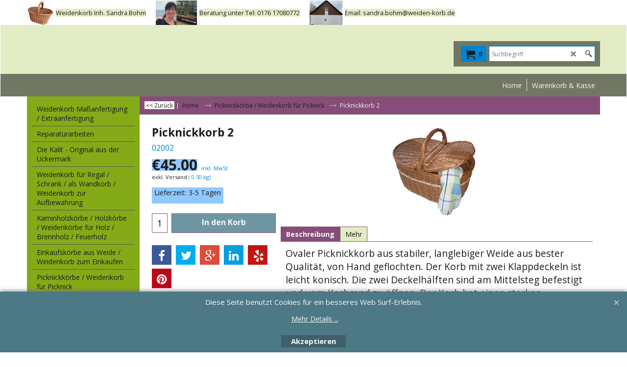

--- FILE ---
content_type: text/html
request_url: https://weiden-korb.de/contents/de/d-34.html
body_size: 1153
content:
<ul class="idx1List"><li class="GC28"><a id="idx1D-2" class="idx1" href="../../index.html" title="Ein Weidenkorb in bester Qualität, aus hochwertiger Weide, von Hand geflochten, ergänzt und bereichert einfach jeden Haushalt. Sehr schöne und ebenso praktische Weidenkörbe und Korbwaren aus erstklassiger Weide können Sie direkt hier kaufen. Suchen Sie einen verlässlichen Einkaufskorb als Alternative zu Plastik/Kunststoff? Hier finden Sie eine große Auswahl erstklassiger und handlicher Weidenkörbe. Auch ein geräumiger Wäschekorb/Waschkorb/eine Korbtruhe oder ein Korb für Brennholz, robust und stabil wie ein Kaminholzkorb/Holzkorb/Holzkiepe ist äußerst hilfreich im Allltag. Wie wäre es mit einem ganz speziellen Weidenkorb wie Flaschenkorb, Fahrradkorb oder Blumenkorb, diese sind nicht nur zuverlässige Helfer, sondern auch wunderschöne Dekorationskörbe. In unterschiedlichen Formen, zum Servieren oder Präsentieren sind hier außerdem Weidenkörbe als Tablett/Korbtablett, Brotkorb oder Präsentkorb zu finden.
Ob klein oder groß, ein stabiler Weidenkorb, wie Bauernkorb/Erntekorb/Pilzkorb ist bei der Gartenarbeit unersetzlich und ein beliebter Sammelkorb. Sie möchten einen Weidenkorb mit Deckel kaufen? Unter Picknickkorb/Kleinkorb/Aufbewahrungskorb/Korbtruhe ist vielleicht genau Ihr Weidenkorb dabei! Traditionell hergestellt aus ausgesuchter Weide und beliebt seit Generationen sind Babykorb/Stubenwagen, Kinderkörbe. Auch Ihr liebster Vierbeiner wird in einem Weidenkorb optimale, natürliche Bedingungen genießen dürfen und Hundekörbe und Katzenkörbe aus widerstandfähiger, unempfindlicher Weide, lassen sich zudem auch ganz leicht reinigen. Sie möchten einen tollen Weidenkorb verschenken und können sich nicht entscheiden? Verschenken Sie doch einen Gutschein!
Möchten Sie eine Maßanfertigung/Extraanfertigungen nach Ihren Wünschen? Eine E-Mail oder ein Anruf genügt und wir besprechen die Details dazu. Jeder Weidenkorb wird von uns von Hand geflochten, ist ein reines Naturprodukt und unbehandelt.
Bei Fragen kontaktieren Sie mich, ich antworte Ihnen immer persönlich.
Aus der Uckermark grüßt Sie
Sandra Bohm
"><span>Home </span></a></li><li class="GC28"><a id="idx1D-6" class="idx1" href="basket.html" title=""><span>Warenkorb &amp; Kasse</span></a></li></ul>

--- FILE ---
content_type: text/html
request_url: https://weiden-korb.de/contents/de/d-33.html
body_size: 3032
content:
<ul class="idx2List"><li class="GC32"><a id="idx2D-2" class="idx2" href="../../index.html" title="Ein Weidenkorb in bester Qualität, aus hochwertiger Weide, von Hand geflochten, ergänzt und bereichert einfach jeden Haushalt. Sehr schöne und ebenso praktische Weidenkörbe und Korbwaren aus erstklassiger Weide können Sie direkt hier kaufen. Suchen Sie einen verlässlichen Einkaufskorb als Alternative zu Plastik/Kunststoff? Hier finden Sie eine große Auswahl erstklassiger und handlicher Weidenkörbe. Auch ein geräumiger Wäschekorb/Waschkorb/eine Korbtruhe oder ein Korb für Brennholz, robust und stabil wie ein Kaminholzkorb/Holzkorb/Holzkiepe ist äußerst hilfreich im Allltag. Wie wäre es mit einem ganz speziellen Weidenkorb wie Flaschenkorb, Fahrradkorb oder Blumenkorb, diese sind nicht nur zuverlässige Helfer, sondern auch wunderschöne Dekorationskörbe. In unterschiedlichen Formen, zum Servieren oder Präsentieren sind hier außerdem Weidenkörbe als Tablett/Korbtablett, Brotkorb oder Präsentkorb zu finden.
Ob klein oder groß, ein stabiler Weidenkorb, wie Bauernkorb/Erntekorb/Pilzkorb ist bei der Gartenarbeit unersetzlich und ein beliebter Sammelkorb. Sie möchten einen Weidenkorb mit Deckel kaufen? Unter Picknickkorb/Kleinkorb/Aufbewahrungskorb/Korbtruhe ist vielleicht genau Ihr Weidenkorb dabei! Traditionell hergestellt aus ausgesuchter Weide und beliebt seit Generationen sind Babykorb/Stubenwagen, Kinderkörbe. Auch Ihr liebster Vierbeiner wird in einem Weidenkorb optimale, natürliche Bedingungen genießen dürfen und Hundekörbe und Katzenkörbe aus widerstandfähiger, unempfindlicher Weide, lassen sich zudem auch ganz leicht reinigen. Sie möchten einen tollen Weidenkorb verschenken und können sich nicht entscheiden? Verschenken Sie doch einen Gutschein!
Möchten Sie eine Maßanfertigung/Extraanfertigungen nach Ihren Wünschen? Eine E-Mail oder ein Anruf genügt und wir besprechen die Details dazu. Jeder Weidenkorb wird von uns von Hand geflochten, ist ein reines Naturprodukt und unbehandelt.
Bei Fragen kontaktieren Sie mich, ich antworte Ihnen immer persönlich.
Aus der Uckermark grüßt Sie
Sandra Bohm
"><span>Home </span></a></li><li class="GC32"><a id="idx2D24" class="idx2" href="d24.html" title="Ein Weidenkorb ganz auf Ihren persönlichen Bedarf abgestimmt, auf Maß, quadratisch, rechteckig oder rund, vollgeflochten oder auch mit einem Sperrholzboden, wird extra für Sie hergestellt.
Individuell nach Ihren Wünschen, als Extraanfertigung für Ihre Küche, Ihr Wohn- oder Schlafzimmer wird ein paßgenauer Regalkorb, Schrankkorb oder Aufbewahrungskorb in bester Qualität aus langlebiger, starker Weide von Hand für Sie angefertigt. "><span>Weidenkorb Maßanfertigung / Extraanfertigung</span></a></li><li class="GC32"><a id="idx2D63" class="idx2" href="d63.html" title=""><span>Reparaturarbeiten</span></a></li><li class="GC32"><a id="idx2D59" class="idx2" href="d59.html" title="Die Kalit, ein Korb aus der Uckermark, traditionell von Hand geflochten, regional bekannt als originelles Souvenir aus der Uckermark. Sogar in Romanen des Dichters Ehm Welk findet man die Kalit mehrmals erwähnt."><span>Die Kalit - Original aus der Uckermark</span></a></li><li class="GC32"><a id="idx2D19" class="idx2" href="d19.html" title="Suchen Sie unterschiedliche Weidenkörbe in verschiedenen Formen, runde, ovale oder eckige Körbe aus hochwertiger Weide passend für jeden Haushalt, offen oder mit Deckel?"><span>Weidenkorb für Regal / Schrank / als Wandkorb / Weidenkorb zur Aufbewahrung</span></a></li><li class="GC32"><a id="idx2D6" class="idx2" href="d6.html" title="Hier finden Sie belastbare und stabile Kaminkörbe / Holzkörbe und Kiepen in verschiedenen Größen und Formen aus extra starker Weide
"><span>Kaminholzkörbe / Holzkörbe / Weidenkörbe für Holz / Brennholz / Feuerholz</span></a></li><li class="GC32"><a id="idx2D9" class="idx2" href="d9.html" title="Hochwertige Einkaufskörbe aus bester Weide für den großen oder kleinen Einkauf "><span>Einkaufskörbe aus Weide / Weidenkorb zum Einkaufen</span></a><ul><li class="GC34"><a id="idx2SubD55" class="idx2Sub" href="d55.html" title=""><span>Querhenkel</span></a></li><li class="GC34"><a id="idx2SubD54" class="idx2Sub" href="d54.html" title=""><span>Längshenkel</span></a></li></ul></li><li class="GC32"><a id="idx2D8" class="idx2" href="d8.html" title="Starke und robust gefertigte Weidenkörbe mit Deckel aus widerstandsfähiger und unbehandelter Weide. "><span>Picknickkörbe / Weidenkorb für Picknick</span></a></li><li class="GC32"><a id="idx2D46" class="idx2" href="d46.html" title="Ein Geschenkkorb als perfekte Grundlage für das perfekte Präsent - persönlich gestaltet - ein Jubiläumskorb für Geburtstage, Hochzeiten und andere Feierlichkeiten "><span>Präsentkörbe aus Weide</span></a></li><li class="GC32"><a id="idx2D10" class="idx2" href="d10.html" title="Stilvolle und stabile Tragekörbe für Flaschen aus stabiler und kräftiger Weide "><span>Flaschenkörbe / Weidenkorb für Flaschen / Flaschenkorb</span></a></li><li class="GC32"><a id="idx2D53" class="idx2" href="d53.html" title="Praktische und funktionale Fahrradkörbe / Lenkerkörbe von Hand geflochten in hochwertiger Qualität"><span>Fahrradkörbe aus Weide</span></a></li><li class="GC32"><a id="idx2D11" class="idx2" href="d11.html" title="Weidenkörbe für Babies und Kleinkinder, hochwertig von Hand geflochten als Babykorb / Kinderschlafkorb oder als klassisch genutzter Stubenwagen -  Kinderkörbe in unterschiedlichen Formen für Mädchen oder Jungen gleichermaßen geeignet."><span>Kinderkörbe / Weidenkörbe für Kinder</span></a></li><li class="GC32"><a id="idx2D38" class="idx2" href="d38.html" title="Hochwertige, starke Weide macht diese handgeflochtenen Babykörbe zu etwas ganz Besonderem, geräumig und stabil als Schlafkorb,  Stubenwagenaufsatz oder als Spielkorb"><span>Babykorb / Stubenwagen aus Weide</span></a></li><li class="GC32"><a id="idx2D13" class="idx2" href="d13.html" title="Stabile und handliche Tabletts aus hochwertiger Weide von Hand geflochten und in bester Qualität, langlebig und nachhaltig als erstklassige Servierhilfe"><span>Korbtablett / Servierhilfen / Tabletts aus Weide</span></a></li><li class="GC32"><a id="idx2D37" class="idx2" href="d37.html" title="Schöne und solide Brotkörbe /Brötchenkörbe / Baguettekörbe in bester Qualität, perfekt für den kleinen oder großen Haushalt geeignet"><span>Brotkörbe + Baguettekörbe aus Weide</span></a></li><li class="GC32"><a id="idx2D14" class="idx2" href="d14.html" title="Beste, stabile Weidenkörbe von Hand geflochten, zeitlos und langlebig, als Ergänzung zur Einrichtung und Ausstattung"><span>Papierkörbe / Zeitungskörbe / Ausstattung</span></a></li><li class="GC32"><a id="idx2D16" class="idx2" href="d16.html" title="Hochwertige Weidenkörbe mit Deckel oder ohne Deckel, unbehandelt und von Hand geflochten,  widerstandsfähig und langlebig in verschiedenen Ausführungen und Größen für Ihre Wäsche"><span>Wäschekorbe / Waschkörbe aus Weide / Weidenkörbe für Wäsche / Korbtruhen / Wäschesammler</span></a></li><li class="GC32"><a id="idx2D17" class="idx2" href="d17.html" title="Aus unbehandelter Weide von Hand angefertigt, solide und stabil in bester Qualität unbedenklich und robust im Gebrauch / Nutzung. "><span>Tierkörbe / Weidenkorb für Hunde / Katzen / Kleintierkörbe aus Weide</span></a></li><li class="GC32"><a id="idx2D18" class="idx2" href="d18.html" title="Formschöne und dekorative Blumenkörbe aus langlebiger und robuster, qualitativ bester Weide, von Hand geflochten"><span>Blumenkörbe aus Weide / Weidenkorb für Blumen</span></a></li><li class="GC32"><a id="idx2D20" class="idx2" href="d20.html" title="Hier finden Sie unser vielfältiges Angebot an Erntekörben, Erntekiepen, Pilzkörben, Pflückekörben für Obst und Gemüse, Gartenkörbe in verschiedenen Formen und vielfältigen Einsatz, rustikale Bauernkörbe als praktische Helfer. "><span>Erntekörbe aus Weide / Gartenkörbe / Weidenkorb für Pilze / Bauernkörbe</span></a></li><li class="GC32"><a id="idx2D48" class="idx2" href="d48.html" title=""><span>Osterkörbe / Körbchen aus Weide</span></a></li><li class="GC32"><a id="idx2D29" class="idx2" href="d29.html" title=""><span>Weidenkorb - Gutschein</span></a></li><li class="GC32"><a id="idx2D7" class="idx2" href="d7.html" title=""><span>Knotenstock, Knotenstöcke/Gehstock</span></a></li><li class="GC32"><a id="idx2D42" class="idx2" href="d42.html" title=""><span>Galerie/Fotos</span></a></li><li class="GC32"><a id="idx2D64" class="idx2" href="d64.html" title=""><span>Neuigkeiten</span></a></li></ul>

--- FILE ---
content_type: text/html
request_url: https://weiden-korb.de/contents/de/conf.html?lmd=46038.302083
body_size: 3180
content:
<html> <head ><meta http-equiv="Content-Type" content="text/html; charset=utf-8">
<meta name="robots" content="noindex,nofollow,noarchive,nosnippet" />
<script type="text/javascript">
var tf=parent.tf,core=tf.core;
function coreSettings(){
if (!tf.coreLoaded||!tf.core||!tf.core.Basket){setTimeout("coreSettings()",100);return;}
core=tf.core;
core.Basket.shDisc('1','0.000','','','',-1,'');
core.Basket.tax=new core.tax();
core.BTax=core.Basket.tax;
core.STax=new core.tax();
core.BTax.init(core.shopRegion,false);
core.STax.init(core.shopRegion,false);
core.BTax.addArea('TD3','','19.000','MWST',false, 1, 0);
core.BTax.addArea('TD3','DE','19.000','MWST',false, 1, 0);
core.BTax.addArea('TD3','05','19.000','MWST',false, 1, 0);
core.BTax.addArea('TD3','BE','19.000','MWST',false, 1, 0);
core.BTax.addArea('TD3','BG','19.000','MWST',false, 1, 0);
core.BTax.addArea('TD3','CY','19.000','MWST',false, 1, 0);
core.BTax.addArea('TD3','DK','19.000','MWST',false, 1, 0);
core.BTax.addArea('TD3','EE','19.000','MWST',false, 1, 0);
core.BTax.addArea('TD3','FI','19.000','MWST',false, 1, 0);
core.BTax.addArea('TD3','FR','19.000','MWST',false, 1, 0);
core.BTax.addArea('TD3','GR','19.000','MWST',false, 1, 0);
core.BTax.addArea('TD3','IE','19.000','MWST',false, 1, 0);
core.BTax.addArea('TD3','IT','19.000','MWST',false, 1, 0);
core.BTax.addArea('TD3','LV','19.000','MWST',false, 1, 0);
core.BTax.addArea('TD3','LT','19.000','MWST',false, 1, 0);
core.BTax.addArea('TD3','LU','19.000','MWST',false, 1, 0);
core.BTax.addArea('TD3','MT','19.000','MWST',false, 1, 0);
core.BTax.addArea('TD3','HU','19.000','MWST',false, 1, 0);
core.BTax.addArea('TD3','NL','19.000','MWST',false, 1, 0);
core.BTax.addArea('TD3','PL','19.000','MWST',false, 1, 0);
core.BTax.addArea('TD3','PT','19.000','MWST',false, 1, 0);
core.BTax.addArea('TD3','AT','19.000','MWST',false, 1, 0);
core.BTax.addArea('TD3','RO','19.000','MWST',false, 1, 0);
core.BTax.addArea('TD3','SI','19.000','MWST',false, 1, 0);
core.BTax.addArea('TD3','SK','19.000','MWST',false, 1, 0);
core.BTax.addArea('TD3','SE','19.000','MWST',false, 1, 0);
core.BTax.addArea('TD3','UK','19.000','MWST',false, 1, 0);
core.BTax.addArea('TD3','CZ','19.000','MWST',false, 1, 0);
core.BTax.addArea('TD3','ES','19.000','MWST',false, 1, 0);
core.BTax.addArea('TD4','DE','7.000','MWST',true, 1, 0);
core.BTax.addArea('TD4','05','7.000','MWST',true, 1, 0);
core.BTax.addArea('TD4','BE','7.000','MWST',true, 1, 0);
core.BTax.addArea('TD4','BG','7.000','MWST',true, 1, 0);
core.BTax.addArea('TD4','HR','7.000','MWST',true, 1, 0);
core.BTax.addArea('TD4','CY','7.000','MWST',true, 1, 0);
core.BTax.addArea('TD4','DK','7.000','MWST',true, 1, 0);
core.BTax.addArea('TD4','EE','7.000','MWST',true, 1, 0);
core.BTax.addArea('TD4','FI','7.000','MWST',true, 1, 0);
core.BTax.addArea('TD4','FR','7.000','MWST',true, 1, 0);
core.BTax.addArea('TD4','FR01','7.000','MWST',true, 1, 0);
core.BTax.addArea('TD4','FR02','7.000','MWST',true, 1, 0);
core.BTax.addArea('TD4','FR03','7.000','MWST',true, 1, 0);
core.BTax.addArea('TD4','FR04','7.000','MWST',true, 1, 0);
core.BTax.addArea('TD4','FR05','7.000','MWST',true, 1, 0);
core.BTax.addArea('TD4','FR06','7.000','MWST',true, 1, 0);
core.BTax.addArea('TD4','FR07','7.000','MWST',true, 1, 0);
core.BTax.addArea('TD4','FR08','7.000','MWST',true, 1, 0);
core.BTax.addArea('TD4','FR09','7.000','MWST',true, 1, 0);
core.BTax.addArea('TD4','FR10','7.000','MWST',true, 1, 0);
core.BTax.addArea('TD4','FR11','7.000','MWST',true, 1, 0);
core.BTax.addArea('TD4','FR12','7.000','MWST',true, 1, 0);
core.BTax.addArea('TD4','FR13','7.000','MWST',true, 1, 0);
core.BTax.addArea('TD4','FR14','7.000','MWST',true, 1, 0);
core.BTax.addArea('TD4','FR15','7.000','MWST',true, 1, 0);
core.BTax.addArea('TD4','FR16','7.000','MWST',true, 1, 0);
core.BTax.addArea('TD4','FR17','7.000','MWST',true, 1, 0);
core.BTax.addArea('TD4','FR18','7.000','MWST',true, 1, 0);
core.BTax.addArea('TD4','FR19','7.000','MWST',true, 1, 0);
core.BTax.addArea('TD4','FR2A','7.000','MWST',true, 1, 0);
core.BTax.addArea('TD4','FR2B','7.000','MWST',true, 1, 0);
core.BTax.addArea('TD4','FR21','7.000','MWST',true, 1, 0);
core.BTax.addArea('TD4','FR22','7.000','MWST',true, 1, 0);
core.BTax.addArea('TD4','FR23','7.000','MWST',true, 1, 0);
core.BTax.addArea('TD4','FR24','7.000','MWST',true, 1, 0);
core.BTax.addArea('TD4','FR25','7.000','MWST',true, 1, 0);
core.BTax.addArea('TD4','FR26','7.000','MWST',true, 1, 0);
core.BTax.addArea('TD4','FR27','7.000','MWST',true, 1, 0);
core.BTax.addArea('TD4','FR28','7.000','MWST',true, 1, 0);
core.BTax.addArea('TD4','FR29','7.000','MWST',true, 1, 0);
core.BTax.addArea('TD4','FR30','7.000','MWST',true, 1, 0);
core.BTax.addArea('TD4','FR31','7.000','MWST',true, 1, 0);
core.BTax.addArea('TD4','FR32','7.000','MWST',true, 1, 0);
core.BTax.addArea('TD4','FR33','7.000','MWST',true, 1, 0);
core.BTax.addArea('TD4','FR34','7.000','MWST',true, 1, 0);
core.BTax.addArea('TD4','FR35','7.000','MWST',true, 1, 0);
core.BTax.addArea('TD4','FR36','7.000','MWST',true, 1, 0);
core.BTax.addArea('TD4','FR37','7.000','MWST',true, 1, 0);
core.BTax.addArea('TD4','FR38','7.000','MWST',true, 1, 0);
core.BTax.addArea('TD4','FR39','7.000','MWST',true, 1, 0);
core.BTax.addArea('TD4','FR40','7.000','MWST',true, 1, 0);
core.BTax.addArea('TD4','FR41','7.000','MWST',true, 1, 0);
core.BTax.addArea('TD4','FR42','7.000','MWST',true, 1, 0);
core.BTax.addArea('TD4','FR43','7.000','MWST',true, 1, 0);
core.BTax.addArea('TD4','FR44','7.000','MWST',true, 1, 0);
core.BTax.addArea('TD4','FR45','7.000','MWST',true, 1, 0);
core.BTax.addArea('TD4','FR46','7.000','MWST',true, 1, 0);
core.BTax.addArea('TD4','FR47','7.000','MWST',true, 1, 0);
core.BTax.addArea('TD4','FR48','7.000','MWST',true, 1, 0);
core.BTax.addArea('TD4','FR49','7.000','MWST',true, 1, 0);
core.BTax.addArea('TD4','FR50','7.000','MWST',true, 1, 0);
core.BTax.addArea('TD4','FR51','7.000','MWST',true, 1, 0);
core.BTax.addArea('TD4','FR52','7.000','MWST',true, 1, 0);
core.BTax.addArea('TD4','FR53','7.000','MWST',true, 1, 0);
core.BTax.addArea('TD4','FR54','7.000','MWST',true, 1, 0);
core.BTax.addArea('TD4','FR55','7.000','MWST',true, 1, 0);
core.BTax.addArea('TD4','FR56','7.000','MWST',true, 1, 0);
core.BTax.addArea('TD4','FR57','7.000','MWST',true, 1, 0);
core.BTax.addArea('TD4','FR58','7.000','MWST',true, 1, 0);
core.BTax.addArea('TD4','FR59','7.000','MWST',true, 1, 0);
core.BTax.addArea('TD4','FR60','7.000','MWST',true, 1, 0);
core.BTax.addArea('TD4','FR61','7.000','MWST',true, 1, 0);
core.BTax.addArea('TD4','FR62','7.000','MWST',true, 1, 0);
core.BTax.addArea('TD4','FR63','7.000','MWST',true, 1, 0);
core.BTax.addArea('TD4','FR64','7.000','MWST',true, 1, 0);
core.BTax.addArea('TD4','FR65','7.000','MWST',true, 1, 0);
core.BTax.addArea('TD4','FR66','7.000','MWST',true, 1, 0);
core.BTax.addArea('TD4','FR67','7.000','MWST',true, 1, 0);
core.BTax.addArea('TD4','FR68','7.000','MWST',true, 1, 0);
core.BTax.addArea('TD4','FR69','7.000','MWST',true, 1, 0);
core.BTax.addArea('TD4','FR70','7.000','MWST',true, 1, 0);
core.BTax.addArea('TD4','FR71','7.000','MWST',true, 1, 0);
core.BTax.addArea('TD4','FR72','7.000','MWST',true, 1, 0);
core.BTax.addArea('TD4','FR73','7.000','MWST',true, 1, 0);
core.BTax.addArea('TD4','FR74','7.000','MWST',true, 1, 0);
core.BTax.addArea('TD4','FR75','7.000','MWST',true, 1, 0);
core.BTax.addArea('TD4','FR76','7.000','MWST',true, 1, 0);
core.BTax.addArea('TD4','FR77','7.000','MWST',true, 1, 0);
core.BTax.addArea('TD4','FR78','7.000','MWST',true, 1, 0);
core.BTax.addArea('TD4','FR79','7.000','MWST',true, 1, 0);
core.BTax.addArea('TD4','FR80','7.000','MWST',true, 1, 0);
core.BTax.addArea('TD4','FR81','7.000','MWST',true, 1, 0);
core.BTax.addArea('TD4','FR82','7.000','MWST',true, 1, 0);
core.BTax.addArea('TD4','FR83','7.000','MWST',true, 1, 0);
core.BTax.addArea('TD4','FR84','7.000','MWST',true, 1, 0);
core.BTax.addArea('TD4','FR85','7.000','MWST',true, 1, 0);
core.BTax.addArea('TD4','FR86','7.000','MWST',true, 1, 0);
core.BTax.addArea('TD4','FR87','7.000','MWST',true, 1, 0);
core.BTax.addArea('TD4','FR88','7.000','MWST',true, 1, 0);
core.BTax.addArea('TD4','FR89','7.000','MWST',true, 1, 0);
core.BTax.addArea('TD4','FR90','7.000','MWST',true, 1, 0);
core.BTax.addArea('TD4','FR91','7.000','MWST',true, 1, 0);
core.BTax.addArea('TD4','FR92','7.000','MWST',true, 1, 0);
core.BTax.addArea('TD4','FR93','7.000','MWST',true, 1, 0);
core.BTax.addArea('TD4','FR94','7.000','MWST',true, 1, 0);
core.BTax.addArea('TD4','FR95','7.000','MWST',true, 1, 0);
core.BTax.addArea('TD4','FR9A','7.000','MWST',true, 1, 0);
core.BTax.addArea('TD4','FR9B','7.000','MWST',true, 1, 0);
core.BTax.addArea('TD4','FR9C','7.000','MWST',true, 1, 0);
core.BTax.addArea('TD4','FR9D','7.000','MWST',true, 1, 0);
core.BTax.addArea('TD4','FR9E','7.000','MWST',true, 1, 0);
core.BTax.addArea('TD4','FRC1','7.000','MWST',true, 1, 0);
core.BTax.addArea('TD4','FR97','7.000','MWST',true, 1, 0);
core.BTax.addArea('TD4','FR98','7.000','MWST',true, 1, 0);
core.BTax.addArea('TD4','FR99','7.000','MWST',true, 1, 0);
core.BTax.addArea('TD4','FRA1','7.000','MWST',true, 1, 0);
core.BTax.addArea('TD4','FRA2','7.000','MWST',true, 1, 0);
core.BTax.addArea('TD4','FRA3','7.000','MWST',true, 1, 0);
core.BTax.addArea('TD4','FRA4','7.000','MWST',true, 1, 0);
core.BTax.addArea('TD4','FRA5','7.000','MWST',true, 1, 0);
core.BTax.addArea('TD4','FRA6','7.000','MWST',true, 1, 0);
core.BTax.addArea('TD4','FRA7','7.000','MWST',true, 1, 0);
core.BTax.addArea('TD4','FRA8','7.000','MWST',true, 1, 0);
core.BTax.addArea('TD4','FRA9','7.000','MWST',true, 1, 0);
core.BTax.addArea('TD4','FRB1','7.000','MWST',true, 1, 0);
core.BTax.addArea('TD4','FRB2','7.000','MWST',true, 1, 0);
core.BTax.addArea('TD4','FRB3','7.000','MWST',true, 1, 0);
core.BTax.addArea('TD4','FRB4','7.000','MWST',true, 1, 0);
core.BTax.addArea('TD4','FRB5','7.000','MWST',true, 1, 0);
core.BTax.addArea('TD4','FRB6','7.000','MWST',true, 1, 0);
core.BTax.addArea('TD4','FRB7','7.000','MWST',true, 1, 0);
core.BTax.addArea('TD4','FRB8','7.000','MWST',true, 1, 0);
core.BTax.addArea('TD4','FRB9','7.000','MWST',true, 1, 0);
core.BTax.addArea('TD4','GR','7.000','MWST',true, 1, 0);
core.BTax.addArea('TD4','IE','7.000','MWST',true, 1, 0);
core.BTax.addArea('TD4','IT','7.000','MWST',true, 1, 0);
core.BTax.addArea('TD4','LV','7.000','MWST',true, 1, 0);
core.BTax.addArea('TD4','LT','7.000','MWST',true, 1, 0);
core.BTax.addArea('TD4','LU','7.000','MWST',true, 1, 0);
core.BTax.addArea('TD4','MT','7.000','MWST',true, 1, 0);
core.BTax.addArea('TD4','HU','7.000','MWST',true, 1, 0);
core.BTax.addArea('TD4','NL','7.000','MWST',true, 1, 0);
core.BTax.addArea('TD4','PL','7.000','MWST',true, 1, 0);
core.BTax.addArea('TD4','PT','7.000','MWST',true, 1, 0);
core.BTax.addArea('TD4','AT','7.000','MWST',true, 1, 0);
core.BTax.addArea('TD4','RO','7.000','MWST',true, 1, 0);
core.BTax.addArea('TD4','SI','7.000','MWST',true, 1, 0);
core.BTax.addArea('TD4','SK','7.000','MWST',true, 1, 0);
core.BTax.addArea('TD4','SE','7.000','MWST',true, 1, 0);
core.BTax.addArea('TD4','UK','7.000','MWST',true, 1, 0);
core.BTax.addArea('TD4','CZ','7.000','MWST',true, 1, 0);
core.BTax.addArea('TD4','ES','7.000','MWST',true, 1, 0);
populateTSI();
core.confLoaded=true;
if(tf.core&&tf.updateTab&&tf.bsk)tf.updateTab();
}
coreSettings();
function populateTSI(){
if(!core)core=tf.core;
if(!core)return;
var TS=[];
TS['TD3']={inc:'inkl. MwSt',exc:'exkl. MWST'};TS['TD4']={inc:'',exc:''};
core.tsI={length:0};core.tsIx={length:0};
var country_code=(core.region)?core.region:core.shopRegion;
for(var s in TS){if((core.BTax&&core.BTax.forRegion(s,country_code))){core.tsI[s]=TS[s]['inc'];core.tsI['length']++;core.tsIx[s]=TS[s]['exc'];core.tsIx['length']++;}}
var TSSH=[];
core.tsshI={length:0};core.tsshIx={length:0};
for(var s in TSSH){if(core.STax&&core.STax.forRegion(s,country_code)){core.tsshI[s]=TSSH[s]['inc'];core.tsshI['length']++;core.tsshIx[s]=TSSH[s]['exc'];core.tsshIx['length']++;}}
}
function greySettings(){
if(tf.isInSFClassic())return;
if (!tf.coreLoaded||!tf.greyLoaded||!tf.shipping||!tf.shipping.shipping||!tf.cntyListLoaded){setTimeout("greySettings()",100);return;}
core=tf.core,grey=tf.shipping;
grey.core=core;
grey.ship=new grey.shipping(grey.cnty, 0, 0.000);
tf.ship_obj=grey.ship;
grey.ship.addMeth('SM4', 'EU');
grey.ship.addRegn('SM4RS1','Lokale Region','BE,BG,HR,CY,DK,EE,FI,FRC1,FR97,FR98,FR99,FRA1,FRA2,FRA3,FRA4,FRA5,FRA6,FRA7,FRA8,FRA9,FRB1,FRB2,FRB3,FRB4,FRB5,FRB6,FRB7,FRB8,FRB9,FR,GR,IE,IT,LV,LT,LU,MT,HU,NL,PL,PT,RO,SI,SK,SE,CZ,ES,05,');
grey.ship.link('SM4','SM4RS1',0.000,'1',0,'0.000,5.000,23;5.000,10.000,27;10.000,20.000,32',0.000,'0',0.000,0.000,'SM4,SM4RS1,0.000,1,0,0.000,5.000,23;5.000,10.000,27;10.000,20.000,32,0.000,0,0.000,0.000/C66CDEBCCDF5B693D3D8FA953BAB7CE0');
grey.ship.addMeth('SM5', 'Schweiz');
grey.ship.addRegn('SM5RS1','Lokale Region','CH,');
grey.ship.link('SM5','SM5RS1',0.000,'1',0,'0.000,5.000,33;5.000,10.000,35;10.000,20.000,45',0.000,'0',0.000,0.000,'SM5,SM5RS1,0.000,1,0,0.000,5.000,33;5.000,10.000,35;10.000,20.000,45,0.000,0,0.000,0.000/075A551A27755FD63B175C73DB82ED73');
grey.ship.addMeth('SM6', 'Deutschland');
grey.ship.addRegn('SM6RS1','Lokale Region','DE,');
grey.ship.link('SM6','SM6RS1',0.000,'1',0,'0.000,31.500,7.95',0.000,'0',0.000,0.000,'SM6,SM6RS1,0.000,1,0,0.000,31.500,7.95,0.000,0,0.000,0.000/CD63D6DD170CB5C4B2AAA505F2242A18');
grey.ship.addMeth('SM7', 'Österreich');
grey.ship.addRegn('SM7RS1','Lokale Region','AT,');
grey.ship.link('SM7','SM7RS1',0.000,'1',0,'0.000,31.500,22',0.000,'0',0.000,0.000,'SM7,SM7RS1,0.000,1,0,0.000,31.500,22,0.000,0,0.000,0.000/36808774EDB80C55F8BD00189CBB40B8');
grey.ship.addMeth('SM8', 'Großbritannien (Vereinigtes Königreich)');
grey.ship.addRegn('SM8RS1','Lokale Region','UK,');
grey.ship.link('SM8','SM8RS1',0.000,'1',0,'0.000,5.000,33',0.000,'0',0.000,0.000,'SM8,SM8RS1,0.000,1,0,0.000,5.000,33,0.000,0,0.000,0.000/D6F5E9009E2AAC61E251A5D4F5F9A116');
grey.ship.forAllProds={'SM1':0,'SM2':0,'SM3':0,'SM4':1,'SM5':1,'SM6':1,'SM7':1,'SM8':1};
tf.shipping.serviceReady=true;
grey.ship.type('2', '0.000000');
}
greySettings();
function custInfo(){
var grey=tf.shipping;
var ret=[];
var values={'customer_zip':(tf.content.ship&&tf.content.ship.zip?tf.content.ship.zip.value:'')};
var FF=[
'1,Vorname,customer_firstname,1,0,0,20,1,50,0,0,0,1,1,1,1,'+(values['customer_firstname']||'')+''
,'2,Nachname,customer_lastname,1,0,0,20,1,50,0,0,0,1,1,1,1,'+(values['customer_lastname']||'')+''
,'3,Firmenname,company_name,1,0,0,20,1,200,0,0,0,1,0,1,1,'+(values['company_name']||'')+''
,'4,Straße,customer_street,1,0,0,20,1,70,0,0,0,1,1,1,1,'+(values['customer_street']||'')+''
,'6,Hausnummer,customer_house_number,1,0,0,20,1,70,0,0,0,1,1,1,1,'+(values['customer_house_number']||'')+''
,'7,PLZ,customer_zip,1,0,0,20,1,20,0,0,0,1,1,1,1,'+(values['customer_zip']||'')+''
,'8,Stadt,customer_city,1,0,0,20,1,80,0,0,0,1,1,1,1,'+(values['customer_city']||'')+''
,'10,Land ,customer_country,1,0,0,20,1,80,0,0,0,1,1,1,1,'+(values['customer_country']||'')+''
,'12,Telefon,customer_phone,1,0,0,20,1,25,0,0,0,1,1,1,1,'+(values['customer_phone']||'')+''
,'14,Email,customer_email,1,0,0,20,1,200,0,0,0,1,1,1,1,'+(values['customer_email']||'')+''
];
ret['Rechnungsadresse']=grey.crCGIFlds('customer', FF);
var FF=[
'1,Vorname,delivery_firstname,1,0,0,20,1,50,0,0,0,1,1,1,1,'+(values['delivery_firstname']||'')+''
,'2,Nachname,delivery_lastname,1,0,0,20,1,50,0,0,0,1,1,1,1,'+(values['delivery_lastname']||'')+''
,'3,Firmenname,company_name,1,0,0,20,1,200,0,0,0,1,0,1,1,'+(values['company_name']||'')+''
,'4,Straße,delivery_street,1,0,0,20,1,70,0,0,0,1,1,1,1,'+(values['delivery_street']||'')+''
,'6,Hausnummer,delivery_house_number,1,0,0,20,1,70,0,0,0,1,1,1,1,'+(values['delivery_house_number']||'')+''
,'7,PLZ,delivery_zip,1,0,0,20,1,20,0,0,0,1,1,1,1,'+(values['delivery_zip']||'')+''
,'8,Stadt,delivery_city,1,0,0,20,1,80,0,0,0,1,1,1,1,'+(values['delivery_city']||'')+''
,'9,Land ,delivery_country,1,0,0,20,1,80,0,0,0,1,1,1,1,'+(values['delivery_country']||'')+''
,'12,Telefon,delivery_phone,1,0,0,20,1,25,0,0,0,1,1,1,1,'+(values['delivery_phone']||'')+''
];
ret['Versandadresse']=grey.crCGIFlds('customer', FF);
return ret;
}
var pmdataraw='<?xml version=\"1.0\" encoding=\"UTF-8\"?><data><method><service>Manuelle Zahlung</service><service_logo></service_logo><key>COD</key><name>Nachnahme</name><comment></comment><comment_name></comment_name><id>0</id><fees>+8.90EUR</fees><logo></logo><currencies>EUR</currencies><country></country><priority>1</priority></method><method><service>Manuelle Zahlung</service><service_logo></service_logo><key>Direct Debit</key><name>Lastschriftverfahren</name><comment></comment><comment_name></comment_name><id>0</id><fees></fees><logo></logo><currencies>EUR</currencies><country></country><priority>2</priority></method><method><service>Manuelle Zahlung</service><service_logo></service_logo><key>Pay Upfront</key><name>Vorauszahlung</name><comment></comment><comment_name></comment_name><id>0</id><fees></fees><logo></logo><currencies>EUR</currencies><country></country><priority>3</priority></method><method><service>Manuelle Zahlung</service><service_logo></service_logo><key>Pay On Invoice</key><name>Rechnungskauf</name><comment></comment><comment_name></comment_name><id>0</id><fees></fees><logo></logo><currencies>EUR</currencies><country></country><priority>4</priority></method><duty_warning enabled=\"1\"></duty_warning><surchargetax enabled=\"0\"></surchargetax><provider_name enabled=\"1\"></provider_name></data>'.replace(/&/g,'&amp;');
var pmdatasig='46038.299306';
function payMethod(){
var grey=tf.shipping;
var ret=[];
return ret;
}
tf.conf=this.window;
tf.confLoaded='de';
</script></head><body></body>
</html>
<!--$Revision: 44719 $
$HeadURL: svn://3d3-p432/ShopFactory/branches/V14_60/bin/Common%20Files/parseLang/conf.html $ -->

--- FILE ---
content_type: text/css
request_url: https://weiden-korb.de/shared_files/blocks/content.css
body_size: 73666
content:
  /*@import url('//fonts.googleapis.com/css?family=Open+Sans:300,400,600,800');*/
/*@import url("../icons/css/fontello.css");*/ /* backward compatible */
/*@import url("../ionicons/css/ionicons.min.css");*/

.PageImage ~ .PageDescription {clear:left;}
.ProductHighlightOuter + .ProductDescription > :first-child.sf-cb {clear:both!important;}
.ProductContainer3 ~ [id^=Product] .sf-cb .column.full {float:none;}
.ProductContainer3 ~ [class*=Product] .sf-cb .column.full,.ProductContainer3 ~ [class*=product] .sf-cb .column.full {float:none;}
.sf-cb [class*=social] a {text-decoration:none;}
.sf-cb [class*=is-boxed-button] a {text-decoration:none;}
.sf-cb [class*=is-rounded-button] a {text-decoration:none;}
.sf-wrapped > * {padding-left:1em;padding-right:1em;}
.sf-wrapped > *:first-child {padding-left:0;}
.sf-wrapped > *:last-child {padding-right:0;}
.sf-wrapped.row {padding-bottom:10px;}

/**********************************
Adjustment for Default
***********************************/
.sf-cb.row {padding-bottom:10px;}
.sf-cb.row:not(.Product) img {margin:0;border:0;height:auto!important;}
.sf-cb.clearfix {margin:auto;}
.sf-cb .column.full > img:first-child:last-child {width:100%;height:auto;max-width:100%;max-height:100%;}
.sf-cb .column .is-card > img:not([data-inserted-image=true]) {width:100%;}
.sf-cb b, .sf-wrapped b {font-weight:700;}
.sf-cb strong, .sf-wrapped strong {font-weight:700;}

/* Align to image top */
.sf-cb .column:not(.full) > h1:first-child, .sf-cb .column:not(.full) > :not(.is-card) > h1:first-child
{position:relative;top:-0.3em;margin:0 0 0.1em 0;}
.sf-cb .column:not(.full) > h2:first-child, .sf-cb .column:not(.full) > :not(.is-card) > h2:first-child
{position:relative;top:-0.3em;margin:0 0 0.1em 0;}
.sf-cb .column:not(.full) > h3:first-child, .sf-cb .column:not(.full) > :not(.is-card) > h3:first-child
{position:relative;top:-0.3em;margin:0 0 0.1em 0;}
.sf-cb .column:not(.full) > h4:first-child, .sf-cb .column:not(.full) > :not(.is-card) > h4:first-child
{position:relative;top:-0.3em;margin:0 0 0.1em 0;}
.sf-cb .column:not(.full) > h5:first-child, .sf-cb .column:not(.full) > :not(.is-card) > h5:first-child
{position:relative;top:-0.3em;margin:0 0 0.1em 0;}
.sf-cb .column:not(.full) > h6:first-child, .sf-cb .column:not(.full) > :not(.is-card) > h6:first-child
{position:relative;top:-0.3em;margin:0 0 0.1em 0;}
.sf-cb .column:not(.full) > p:first-child, .sf-cb .column:not(.full) > :not(.is-card) > p:first-child
{position:relative;top:-0.5em;margin:0 0 0.5em 0;}
.sf-cb .column:not(.full) .embed-responsive:first-child {margin-top:0px;}


/**********************************
General
***********************************/
/*html {font-size:100%;}*/
/*body {
	margin:0;
	font-family:"Open Sans", .sf-cb sans-serif;
	font-size:100%;
	line-height:2;
	font-weight:300;
}*/
/*.sf-cb p, .sf-cb td, .sf-cb li, .sf-cb label {
	font-size:1em;
	line-height:2;
	font-weight:300;
}
.sf-cb h1, .sf-cb h2, .sf-cb h3, .sf-cb h4, .sf-cb h5, .sf-cb h6 {
	//font-family:"Open Sans", sans-serif; // 3d3
	font-weight:300;
	letter-spacing:0px;
	line-height:1.4;
}*/ /* 3d3 */

.sf-cb h1 {font-size:2.36em;margin:0 0 0.4em 0;}
.sf-cb h2 {font-size:2em;margin:0 0 0.4em 0;}
.sf-cb h3 {font-size:1.73em;margin:0 0 0.4em 0;}
.sf-cb h4 {font-size:1.54em;margin:0 0 0.4em 0;}
.sf-cb h5 {font-size:1.44em;margin:0 0 0.4em 0;}
.sf-cb h6 {font-size:1.36em;margin:0 0 0.4em 0;}
.sf-cb p {margin:0 0 1em 0;}
.sf-cb p:last-child {margin-bottom: 0 !important;}

.sf-cb .display {margin-bottom:0.5em;}
.sf-cb .display h1 {
	font-weight:800;
	font-size:3em;
	line-height:1.4;
	text-transform:uppercase;
}
.sf-cb .display p {
	font-size:1.3em;
	/*font-style:italic; 3d3 */
}

@media all and (max-width:1024px) {
	.sf-cb h1 {font-size:2em;}
	.sf-cb h2 {font-size:1.73em;}
	.sf-cb h3 {font-size:1.6em;}
	.sf-cb h4 {font-size:1.48em;}
	.sf-cb h5 {font-size:1.3em;font-weight:bold;}
	.sf-cb h6 {font-size:1em;font-weight:bold;}
	.sf-cb .display h1 {font-size:2.2em;}
	.sf-cb .display p {font-size:1.1em;}
}

/*.sf-cb a {color:#009E91;}*/ /* 3d3 */
.sf-cb hr {border:none;border-top:rgba(0, 0, 0, 0.18) 1px solid;margin:1em 0 2em 0 !important;}
.sf-cb img:not([data-inserted-image=true]) {max-width:100%;}
.sf-cb.row:not(.Product) img.full-width {width: 100% !important;}
.sf-cb figure {margin:0}
.sf-cb ol, .sf-cb ul {line-height:inherit;font-weight:inherit;}

/**********************************
Grid
***********************************/
.sf-cb .container {
	margin:0 auto;
	max-width:980px;
	width:90%;
}
@media (min-width:965px) {
	.sf-cb .column {
		float:left;
		padding-left:1rem;/* beta3 */
		padding-right:1rem;/* beta3 */
		-moz-box-sizing:border-box;
		-webkit-box-sizing:border-box;
		box-sizing:border-box;
	}
	.sf-cb.clearfix {margin:auto;box-sizing: border-box;}
	.sf-cb.clearfix > :not(.column) {margin-right:1rem;}
	.sf-cb:not(.Product) .column {padding-left:0;}
	.sf-cb .column.full {width:100%;}
	.sf-cb .column.two-third {width:66.7%;}
	.sf-cb .column.two-fourth {width:75%;}
	.sf-cb .column.two-fifth {width:80%;}
	.sf-cb .column.two-sixth {width:83.3%;}
	.sf-cb .column.half {width:50%;}
	.sf-cb .column.third {width:33.3%;}
	.sf-cb .column.fourth {width:25%;}
	.sf-cb .column.fifth {width:20%;}
	.sf-cb .column.sixth {width:16.6%;}
	.sf-cb .column.flow-opposite {float:right;}

	.sf-cb :last-child.column:not(.full) [class]:not(.center) img, .sf-cb :last-child.column:not(.full) > img:not([data-inserted-image=true]) {float:none;}
}
.sf-cb.clearfix:before, .sf-cb.clearfix:after {content:" ";display:table;}
.sf-cb.clearfix:after {clear:both;}
.sf-cb.clearfix {/**zoom:1;*/}


/**********************************
Elements
***********************************/

.sf-cb .center {text-align:center}
.sf-cb .right {text-align:right}
.sf-cb .left {text-align:left}
.sf-cb .padding-20 {padding:20px}
.sf-cb .padding-25 {padding:25px}
.sf-cb .padding-30 {padding:30px}
.sf-cb .padding-35 {padding:35px}
.sf-cb .padding-40 {padding:40px}
@media all and (max-width:540px) {
	/*.sf-cb .center {text-align:initial}
	.sf-cb .right {text-align:initial}
	.sf-cb .left {text-align:initial} */ /* 3d3 */
	.sf-cb .padding-20 {padding:0}
	.sf-cb .padding-25 {padding:0}
	.sf-cb .padding-30 {padding:0}
	.sf-cb .padding-35 {padding:0}
	.sf-cb .padding-40 {padding:0}

	/* .sf-cb.row > .column {text-align:center;} */
	.sf-cb.row > .column > .list {text-align: left;}
}
@media all and (max-width:964px) {
	.sf-cb.row > .column img:not([data-inserted-image=true]) {display:block;margin-left:auto!important;margin-right:auto!important;}
}

.sf-cb .margin-0 {margin:0 !important}
.sf-cb .margin-20 {margin:20px !important}
.sf-cb .margin-25 {margin:25px !important}
.sf-cb .margin-30 {margin:30px !important}
.sf-cb .margin-35 {margin:35px !important}
.sf-cb .margin-40 {margin:40px !important}
.sf-cb .is-card {display:table;background-color:#fff;}
.sf-cb .is-card > * {display:table;}
.sf-cb .is-card-circle {width:280px;height:280px;border-radius:500px;padding:70px;margin:0 auto;}
@media all and (max-width:540px) {
	.sf-cb .is-card-circle {zoom:0.7;-moz-transform:scale(0.7);}
}
.sf-cb .is-card-content-centered {display:table-cell;vertical-align:middle;text-align:center;}
.sf-cb .max-390 {max-width:390px;margin:0 auto;}
.sf-cb .shadow-1 {/* card */
	-webkit-box-shadow:0 1px 3px rgba(0,0,0, 0.12), 0 1px 2px rgba(0,0,0, 0.24);
	-moz-box-shadow:0 1px 3px rgba(0,0,0, 0.12), 0 1px 2px rgba(0,0,0, 0.24);
	box-shadow:0 1px 3px rgba(0,0,0, 0.12), 0 1px 2px rgba(0,0,0, 0.24);
}
.sf-cb .shadow-2 {/* screenshot */
	-webkit-box-shadow:0 30px 50px rgba(0, 0, 0, 0.15);
	-moz-box-shadow:0 30px 50px rgba(0, 0, 0, 0.15);
	box-shadow:0 30px 50px rgba(0, 0, 0, 0.15);
}
.sf-cb .shadow-3 {/* highlight */
	-webkit-box-shadow:0 0px 100px rgba(0, 0, 0, 0.2);
	-moz-box-shadow:0 0px 100px rgba(0, 0, 0, 0.2);
	box-shadow:0 0px 100px rgba(0, 0, 0, 0.2);
}

.sf-cb img.circle {border-radius:500px;margin-top:0;}
.sf-cb img.bordered {border:#ccc 1px solid;}

.sf-cb .embed-responsive {position:relative;display:block;height:0;padding:0;overflow:hidden;margin-top:1.4em;margin-bottom:1em;}
.sf-cb .embed-responsive.embed-responsive-16by9 {padding-bottom:56.25%;}
.sf-cb .embed-responsive.embed-responsive-4by3 {padding-bottom:75%;}
.sf-cb .embed-responsive iframe {position:absolute;top:0;bottom:0;left:0;width:100%;height:100%;border:0;}

.sf-cb .list {position:relative;margin:1.5em 0;}
.sf-cb .list > i {position:absolute;top:7px;font-size:1.7em;line-height:1;}
.sf-cb .list > h2, .sf-cb .list > h3 {margin:0 0 0 50px;}
.sf-cb .list > p {margin:5px 0 0 50px}

.sf-cb .quote {position:relative;margin:1.5em 0;}
.sf-cb .quote > i {position:absolute;top:-10px;left:0;font-size:2em;}
.sf-cb .quote > small {margin-left:50px;opacity:0.7;font-size:1em;}
.sf-cb .quote > p {margin-left:50px;font-size:1.5em;}
@media all and (max-width:540px) {
	.sf-cb .quote > i {left:0;font-size:1.5em;}
	.sf-cb .quote > small {margin-left:20px;ont-size:1em;}
	.sf-cb .quote > p {margin-left:20px;font-size:1.2em;}
}

.sf-cb .is-social {line-height:1;margin-bottom:1.5em}
.sf-cb .is-social a > i {text-decoration:none;color:#333;font-size:1.2em;margin:0 15px 0 0;-webkit-transition:all 0.1s ease-in-out;transition:all 0.1s ease-in-out;}
.sf-cb .is-social a:hover > i {color:#08c9b9;}
.sf-cb .is-light-text .is-social a > i {color:#fff}
.sf-cb .is-light-text .is-social a:hover > i {color:#fff}
.sf-cb .is-dark-text .is-social a > i {color:#000}
.sf-cb .is-dark-text .is-social a:hover > i {color:#000}

/* backward compatible */
.sf-cb .social {line-height:1;margin-bottom:1.5em}
.sf-cb .social a > i {text-decoration:none;color:#333;font-size:1.2em;margin:0 15px 0 0;-webkit-transition:all 0.1s ease-in-out;transition:all 0.1s ease-in-out;}
.sf-cb .social a:hover > i {color:#08c9b9;}
.sf-cb .is-light-text .social a > i {color:#fff}
.sf-cb .is-light-text .social a:hover > i {color:#fff}

.sf-cb .is-rounded-button-big {display:inline-block;}
.sf-cb .is-rounded-button-big a {display:table;float:left;text-align:center;margin:0 20px;border-radius:500px;width:110px;height:110px;}
.sf-cb .is-rounded-button-big a i {display:table-cell;width:100%;height:100%;vertical-align:middle;color:#ffffff;font-size:40px}
.sf-cb .is-rounded-button-big a:first-child {margin:0 20px 0 0;}
.sf-cb .is-rounded-button-big a:last-child {margin:0 0 0 20px;}

.sf-cb .is-rounded-button-medium {display:inline-block;}
.sf-cb .is-rounded-button-medium a {display:table;float:left;text-align:center;margin:0 20px;border-radius:500px;width:70px;height:70px;}
.sf-cb .is-rounded-button-medium a i {display:table-cell;width:100%;height:100%;vertical-align:middle;color:#ffffff;font-size:30px}

.sf-cb .is-boxed-button-big {display:inline-block;}
.sf-cb .is-boxed-button-big a {display:table;float:left;text-align:center;margin:0 30px 0 0;width:110px;height:110px;clear: none;}
.sf-cb .is-boxed-button-big a i {display:table-cell;width:100%;height:100%;vertical-align:middle;color:#ffffff;font-size:40px}

.sf-cb .is-boxed-button-big2 {display:inline-block;}
.sf-cb .is-boxed-button-big2 a {display:table;float:left;text-align:center;margin:0 30px 0 0;width:150px;height:70px;}
.sf-cb .is-boxed-button-big2 a i {display:table-cell;width:100%;height:100%;vertical-align:middle;color:#ffffff;font-size:35px}

.sf-cb .is-boxed-button-medium {display:inline-block;}
.sf-cb .is-boxed-button-medium a {display:table;float:left;text-align:center;margin:0 30px 0 0;width:70px;height:70px;}
.sf-cb .is-boxed-button-medium a i {display:table-cell;width:100%;height:100%;vertical-align:middle;color:#ffffff;font-size:30px}

.sf-cb .is-boxed-button-medium2 {display:inline-block;}
.sf-cb .is-boxed-button-medium2 a {display:table;float:left;text-align:center;margin:0 30px 0 0;width:100px;height:50px;}
.sf-cb .is-boxed-button-medium2 a i {display:table-cell;width:100%;height:100%;vertical-align:middle;color:#ffffff;font-size:25px}

.sf-cb .is-boxed-button-small {display:inline-block;}
.sf-cb .is-boxed-button-small a {display:table;float:left;text-align:center;margin:0 20px 0 0;width:50px;height:50px;}
.sf-cb .is-boxed-button-small a i {display:table-cell;width:100%;height:100%;vertical-align:middle;color:#ffffff;font-size:20px}

.sf-cb .size-12 {font-size:12px}
.sf-cb .size-14 {font-size:14px}
.sf-cb .size-16 {font-size:16px}
.sf-cb .size-18 {font-size:18px}
.sf-cb .size-21 {font-size:21px}
.sf-cb .size-24 {font-size:24px}
.sf-cb .size-32 {font-size:32px}
.sf-cb .size-48 {font-size:48px}
.sf-cb .size-64 {font-size:64px}
.sf-cb .size-80 {font-size:80px}
.sf-cb .size-96 {font-size:96px}
@media all and (max-width:1024px) {
	.sf-cb .size-12 {font-size:12px}
	.sf-cb .size-14 {font-size:14px}
	.sf-cb .size-16 {font-size:16px}
	.sf-cb .size-18 {font-size:18px}
	.sf-cb .size-21 {font-size:21px}
	.sf-cb .size-24 {font-size:24px}
	.sf-cb .size-32 {font-size:28px}
	.sf-cb .size-48 {font-size:32px}
	.sf-cb .size-64 {font-size:36px}
	.sf-cb .size-80 {font-size:40px}
	.sf-cb .size-96 {font-size:44px}
}


/**********************************
Title Styles
***********************************/

.sf-cb .is-light-text * {color:#fff;}
.sf-cb .is-dark-text * {color:#000;}

/* Style 1 */

.sf-cb .is-title1-96 {margin-top:0;margin-bottom:10px;}
.sf-cb .is-title1-80 {margin-top:0;margin-bottom:5px;}
.sf-cb .is-title1-64 {margin-top:0;margin-bottom:5px;}
.sf-cb .is-title1-48 {margin-top:0;margin-bottom:5px;}
.sf-cb .is-title1-32 {margin-top:0;margin-bottom:5px;}

/* Style 2 */

.sf-cb .is-title2-96 {margin-top:0;margin-bottom:10px;}
.sf-cb .is-title2-80 {margin-top:0;margin-bottom:5px;}
.sf-cb .is-title2-64 {margin-top:0;margin-bottom:5px;}
.sf-cb .is-title2-48 {margin-top:0;margin-bottom:5px;}
.sf-cb .is-title2-32 {margin-top:0;margin-bottom:5px;}

/* Style 3 */

.sf-cb .is-title3-96 {margin-top:0;margin-bottom:25px;padding:0;border-top:#000 2px solid;border-bottom:#000 2px solid;}
.sf-cb .is-title3-80 {margin-top:0;margin-bottom:23px;padding:0;border-top:#000 2px solid;border-bottom:#000 2px solid;}
.sf-cb .is-title3-64 {margin-top:0;margin-bottom:20px;padding:0;border-top:#000 2px solid;border-bottom:#000 2px solid;}
.sf-cb .is-title3-48 {margin-top:0;margin-bottom:15px;padding:0;border-top:#000 2px solid;border-bottom:#000 2px solid;}
.sf-cb .is-title3-32 {margin-top:0;margin-bottom:10px;padding:0;border-top:#000 2px solid;border-bottom:#000 2px solid;}

.sf-cb .is-light-text .is-title3-96 {border-top:#fff 2px solid;border-bottom:#fff 2px solid;}
.sf-cb .is-light-text .is-title3-80 {border-top:#fff 2px solid;border-bottom:#fff 2px solid;}
.sf-cb .is-light-text .is-title3-64 {border-top:#fff 2px solid;border-bottom:#fff 2px solid;}
.sf-cb .is-light-text .is-title3-48 {border-top:#fff 2px solid;border-bottom:#fff 2px solid;}
.sf-cb .is-light-text .is-title3-32 {border-top:#fff 2px solid;border-bottom:#fff 2px solid;}

.sf-cb .is-dark-text .is-title3-96 {border-top:#000 2px solid;border-bottom:#000 2px solid;}
.sf-cb .is-dark-text .is-title3-80 {border-top:#000 2px solid;border-bottom:#000 2px solid;}
.sf-cb .is-dark-text .is-title3-64 {border-top:#000 2px solid;border-bottom:#000 2px solid;}
.sf-cb .is-dark-text .is-title3-48 {border-top:#000 2px solid;border-bottom:#000 2px solid;}
.sf-cb .is-dark-text .is-title3-32 {border-top:#000 2px solid;border-bottom:#000 2px solid;}

/* Style 4 */

.sf-cb .is-title4-96 {margin-top:0;margin-bottom:35px;padding:0 30px;border:#000 2px solid;}
.sf-cb .is-title4-80 {margin-top:0;margin-bottom:33px;padding:0 30px;border:#000 2px solid;}
.sf-cb .is-title4-64 {margin-top:0;margin-bottom:30px;padding:0 28px;border:#000 2px solid;}
.sf-cb .is-title4-48 {margin-top:0;margin-bottom:25px;padding:0 25px;border:#000 2px solid;}
.sf-cb .is-title4-32 {margin-top:0;margin-bottom:20px;padding:0 20px;border:#000 2px solid;}

.sf-cb .is-light-text .is-title4-96 {border:#fff 2px solid;}
.sf-cb .is-light-text .is-title4-80 {border:#fff 2px solid;}
.sf-cb .is-light-text .is-title4-64 {border:#fff 2px solid;}
.sf-cb .is-light-text .is-title4-48 {border:#fff 2px solid;}
.sf-cb .is-light-text .is-title4-32 {border:#fff 2px solid;}

.sf-cb .is-dark-text .is-title4-96 {border:#000 2px solid;}
.sf-cb .is-dark-text .is-title4-80 {border:#000 2px solid;}
.sf-cb .is-dark-text .is-title4-64 {border:#000 2px solid;}
.sf-cb .is-dark-text .is-title4-48 {border:#000 2px solid;}
.sf-cb .is-dark-text .is-title4-32 {border:#000 2px solid;}

/* Style 5 */

.sf-cb .is-title5-96 {margin-top:0;margin-bottom:25px;border-bottom:#000 2px solid;}
.sf-cb .is-title5-80 {margin-top:0;margin-bottom:23px;border-bottom:#000 2px solid;}
.sf-cb .is-title5-64 {margin-top:0;margin-bottom:20px;border-bottom:#000 2px solid;}
.sf-cb .is-title5-48 {margin-top:0;margin-bottom:15px;border-bottom:#000 2px solid;}
.sf-cb .is-title5-32 {margin-top:0;margin-bottom:10px;border-bottom:#000 2px solid;}

.sf-cb .is-light-text .is-title5-96 {border-bottom:#fff 2px solid;}
.sf-cb .is-light-text .is-title5-80 {border-bottom:#fff 2px solid;}
.sf-cb .is-light-text .is-title5-64 {border-bottom:#fff 2px solid;}
.sf-cb .is-light-text .is-title5-48 {border-bottom:#fff 2px solid;}
.sf-cb .is-light-text .is-title5-32 {border-bottom:#fff 2px solid;}

.sf-cb .is-dark-text .is-title5-96 {border-bottom:#000 2px solid;}
.sf-cb .is-dark-text .is-title5-80 {border-bottom:#000 2px solid;}
.sf-cb .is-dark-text .is-title5-64 {border-bottom:#000 2px solid;}
.sf-cb .is-dark-text .is-title5-48 {border-bottom:#000 2px solid;}
.sf-cb .is-dark-text .is-title5-32 {border-bottom:#000 2px solid;}

/* Extra Title Styles */

.sf-cb .is-title-lite {letter-spacing:3px;word-spacing:5px;}
.sf-cb .is-title-lite.is-title3-96, .sf-cb .is-title-lite.is-title4-96, .sf-cb .is-title-lite.is-title5-96 {letter-spacing:4px;word-spacing:8px;}
.sf-cb .is-title-lite.is-title3-80, .sf-cb .is-title-lite.is-title4-80, .sf-cb .is-title-lite.is-title5-80 {letter-spacing:4px;word-spacing:8px;}
.sf-cb .is-title-lite.is-title3-64, .sf-cb .is-title-lite.is-title4-64, .sf-cb .is-title-lite.is-title5-64 {letter-spacing:4px;word-spacing:8px;}
.sf-cb .is-title-lite.is-title3-48, .sf-cb .is-title-lite.is-title4-48, .sf-cb .is-title-lite.is-title5-48 {letter-spacing:4px;word-spacing:8px;}
.sf-cb .is-title-lite.is-title3-32, .sf-cb .is-title-lite.is-title4-32, .sf-cb .is-title-lite.is-title5-32 {letter-spacing:3px;word-spacing:5px;}

.sf-cb .is-title-bold {font-weight:800;}
.sf-cb .is-title-bold.is-title3-96, .sf-cb .is-title-bold.is-title4-96, .sf-cb .is-title-bold.is-title5-96 {border-width:4px;}
.sf-cb .is-title-bold.is-title3-80, .sf-cb .is-title-bold.is-title4-80, .sf-cb .is-title-bold.is-title5-80 {border-width:4px;}
.sf-cb .is-title-bold.is-title3-64, .sf-cb .is-title-bold.is-title4-64, .sf-cb .is-title-bold.is-title5-64 {border-width:3px;}
.sf-cb .is-title-bold.is-title3-48, .sf-cb .is-title-bold.is-title4-48, .sf-cb .is-title-bold.is-title5-48 {border-width:3px;}
.sf-cb .is-title-bold.is-title3-32, .sf-cb .is-title-bold.is-title4-32, .sf-cb .is-title-bold.is-title5-32 {border-width:2px;}


/**********************************
Into Styles
***********************************/

.sf-cb .is-info1 {margin-top:10px;margin-bottom:0px;font-style:italic;}
.sf-cb .is-info1.size-21 {margin-top:12px;}
.sf-cb .is-info1.size-24 {margin-top:15px;}

.sf-cb .is-info2 {margin-top:10px;margin-bottom:0px;}
.sf-cb .is-info2.size-21 {margin-top:12px;}
.sf-cb .is-info2.size-24 {margin-top:15px;}


/**********************************
Buttons Styles
***********************************/

.sf-cb .is-btn {
	padding:10px 50px;
	font-size:1em;
	line-height:2em;
	border-radius:0;
	letter-spacing:3px;

	display:inline-block;
	margin-bottom:0;
	font-weight:normal;
	text-align:center;
	text-decoration:none;
	vertical-align:middle;
	cursor:pointer;
	background-image:none;
	border:1px solid transparent;
	white-space:nowrap;
	-webkit-transition:all 0.16s ease;
	transition:all 0.16s ease;
}

/* ghost1 default */
.sf-cb .is-btn-ghost1 {color:#000;border:2px solid #111;}
.sf-cb .is-btn-ghost1:hover, .sf-cb .is-btn-ghost1:active, .sf-cb .is-btn-ghost1:focus {
	color:#fff;
	background-color:#111;
	border:2px solid #111;
}

/* ghost1 light-text */
.sf-cb .is-light-text .is-btn-ghost1,
.sf-cb .is-dark-text .is-light-text .is-btn-ghost1  {color:#fff;border:2px solid #fff;}
.sf-cb .is-light-text .is-btn-ghost1:hover, .sf-cb .is-light-text .is-btn-ghost1:active, .sf-cb .is-light-text .is-btn-ghost1:focus,
.sf-cb .is-dark-text .is-light-text .is-btn-ghost1:hover, .sf-cb .is-dark-text .is-light-text .is-btn-ghost1:active, .sf-cb .is-dark-text .is-light-text .is-btn-ghost1:focus  {
	color:#000;
	background-color:#fff;
	border:2px solid #fff;
}

/* ghost1 dark-text */
.sf-cb .is-dark-text .is-btn-ghost1,
.sf-cb .is-light-text .is-dark-text .is-btn-ghost1 {color:#000;border:2px solid #111;}
.sf-cb .is-dark-text .is-btn-ghost1:hover, .sf-cb .is-dark-text .is-btn-ghost1:active, .sf-cb .is-dark-text .is-btn-ghost1:focus,
.sf-cb .is-light-text .is-dark-text .is-btn-ghost1:hover, .sf-cb .is-light-text .is-dark-text .is-btn-ghost1:active, .sf-cb .is-light-text .is-dark-text .is-btn-ghost1:focus  {
	color:#fff;
	background-color:#111;
	border:2px solid #111;
}

/* ghost2 default */
.sf-cb .is-btn-ghost2 {color:#000;border:2px solid #d7d7d7;background-color:#d7d7d7;}
.sf-cb .is-btn-ghost2:hover, .sf-cb .is-btn-ghost2:active, .sf-cb .is-btn-ghost2:focus {
	color:#000;
	background-color:#cdcdcd;
	border:2px solid #cdcdcd;
}

/* ghost2 light-text */
.sf-cb .is-light-text .is-btn-ghost2,
.sf-cb .is-dark-text .is-light-text .is-btn-ghost2  {color:#000;border:2px solid #f9f9f9;background-color:#f9f9f9;}
.sf-cb .is-light-text .is-btn-ghost2:hover, .sf-cb .is-light-text .is-btn-ghost2:active, .sf-cb .is-light-text .is-btn-ghost2:focus,
.sf-cb .is-dark-text .is-light-text .is-btn-ghost2:hover, .sf-cb .is-dark-text .is-light-text .is-btn-ghost2:active, .sf-cb .is-dark-text .is-light-text .is-btn-ghost2:focus  {
	color:#000;
	background-color:#fff;
	border:2px solid #fff;
}

/* ghost2 dark-text */
.sf-cb .is-dark-text .is-btn-ghost2,
.sf-cb .is-light-text .is-dark-text .is-btn-ghost2  {color:#000;border:2px solid #d7d7d7;background-color:#d7d7d7;}
.sf-cb .is-dark-text .is-btn-ghost2:hover, .sf-cb .is-dark-text .is-btn-ghost2:active, .sf-cb .is-dark-text .is-btn-ghost2:focus,
.sf-cb .is-light-text .is-dark-text .is-btn-ghost2:hover, .sf-cb .is-light-text .is-dark-text .is-btn-ghost2:active, .sf-cb .is-light-text .is-dark-text .is-btn-ghost2:focus {
	color:#000;
	background-color:#cdcdcd;
	border:2px solid #cdcdcd;
}

.sf-cb .is-btn-small {padding:5px 25px;font-size:0.85em;}
.sf-cb .is-upper {text-transform:uppercase;}
.sf-cb .is-rounded-30 {border-radius:30px;}



/* Old Buttons */

.sf-cb .btn {
	/*padding:7px 25px;*/ /* 3d3 */
	font-size:1em;
	line-height:36px; /* 3d3 */
	/*border-radius:5px;*/ /* 3d3 */
	/*letter-spacing:1px;*/ /* 3d3 */

	display:inline-block;
	/*margin-bottom:0;*/ /* 3d3 */
	font-weight:bold; /* 3d3 */
	text-align:center;
	text-decoration:none;
	vertical-align:middle;
	cursor:pointer;
	background-image:none;
	/*border:1px solid transparent;*/ /* 3d3 */
	white-space:nowrap;
	-moz-transition:all 0.3s ease;
	-webkit-transition:all 0.3s ease;
	transition:all 0.3s ease;
	height:auto; /* 3d3 */
	min-height:0; /* 3d3 */
	margin:0; /* 3d3 */
	padding-top:0; /* 3d3 */
	padding-bottom:0; /* 3d3 */
}
.sf-cb .column .btn {margin-bottom:0;}
.sf-cb a.btn > * {position:relative;overflow:hidden;display:block;}

/* 3d3 */
/*.sf-cb .btn.btn-primary {color:#ffffff;background-color:#08c9b9;}
.sf-cb .btn.btn-primary:hover {color:#ffffff;background-color:#07b0a2;border-color:#07b0a2;}
.sf-cb .btn.btn-default {color:#333333;background-color:#d3d3d3;}
.sf-cb .btn.btn-default:hover {color:#111;background-color:#ccc;border-color:#ccc;}*/


/**********************************
Header Image with Caption
***********************************/
.sf-cb figure.hdr {
	position:relative;
	width:100%;
	overflow:hidden;
	background-color:#000;
}
.sf-cb figure.hdr img:not([data-inserted-image=true]) {
	position:relative;
	display:block;
	width:100%;
	opacity:0.8;
	-webkit-transition:opacity 0.35s, -webkit-transform 0.35s;
	transition:opacity 0.35s, .sf-cb transform 0.35s;
	-webkit-transform:scale(1.2);
	transform:scale(1.2);
}
.sf-cb figure.hdr:hover img:not([data-inserted-image=true]) {
	opacity:0.5;
	-webkit-transform:scale(1);
	transform:scale(1);
}
.sf-cb figure.hdr figcaption {
	position:absolute;
	top:auto;
	bottom:0;
	left:0;
	width:100%;
	height:60%;
	padding:0 2.5em;
	color:#fff;
	font-size:1.55em;
	text-align:center;
	box-sizing:border-box;
	z-index:1;
}
/* Text */
.sf-cb figure.hdr h2 {
	font-weight:300;
	text-transform:uppercase;
}
.sf-cb figure.hdr h2 span {
	font-weight:800;
}
.sf-cb figure.hdr p {
	letter-spacing:1px;
	font-size:68.5%;
	text-transform:uppercase;
}
.sf-cb figure.hdr h2, .sf-cb figure.hdr p {
	margin:0;
	z-index:10000;
}
/* Cosmetic */
.sf-cb figure.hdr div {
	height:100%;
	z-index:0;
}
.sf-cb figure.hdr div::before,
.sf-cb figure.hdr div::after {
	position:absolute;
	content:'';
}
/* One */
.sf-cb figure.one div::before {
	top:50px;
	right:30px;
	bottom:50px;
	left:30px;
	border-top:1px solid #fff;
	border-bottom:1px solid #fff;
}
.sf-cb figure.one div::after {
	top:30px;
	right:50px;
	bottom:30px;
	left:50px;
	border-right:1px solid #fff;
	border-left:1px solid #fff;
}
/* Two */
.sf-cb figure.two div::before {
	top:30px;
	right:30px;
	bottom:30px;
	left:30px;
	border-top:1px solid #fff;
	border-bottom:1px solid #fff;
}
.sf-cb figure.two div::after {
	top:30px;
	right:30px;
	bottom:30px;
	left:30px;
	border-right:1px solid #fff;
	border-left:1px solid #fff;
}
/* Three */
.sf-cb figure.three figcaption {
	height:70%;
}
.sf-cb figure.three p {
	margin:1em 0 0;
	padding:2em;
	border:1px solid #fff;
}
/* Four */
.sf-cb figure.four figcaption {
	height:60%;
	text-align:left;
}
.sf-cb figure.four p {
	position:absolute;
	right:50px;
	bottom:50px;
	left:50px;
	padding:2em;
	border:7px solid #fff;
}
/* Five */
.sf-cb figure.five figcaption {
	height:100%;
	text-align:right;
}
.sf-cb figure.five h2 {
	position:absolute;
	left:50px;
	right:50px;
	top:10%;
	border-bottom:5px solid #fff;
}
.sf-cb figure.five p {
	position:absolute;
	right:50px;
	bottom:10%;
}
/* Six */
.sf-cb figure.six figcaption {
	height:70%;
}
.sf-cb figure.six h2 {
	padding-bottom:3%;
	border-bottom:1px solid #fff;
}
.sf-cb figure.six p {
	padding-top:6%;
}
/* Seven */
.sf-cb figure.seven figcaption {
	height:90%;
	text-align:left;
}
.sf-cb figure.seven h2 {
	border-bottom:3px solid #fff;
}
.sf-cb figure.seven p {
	padding-top:1em;
}
/* Eight */
.sf-cb figure.eight figcaption {
	height:100%;
	text-align:right;
}
.sf-cb figure.eight h2 {
	position:absolute;
	left:50%;
	right:50px;
	bottom:10%;
}
.sf-cb figure.eight p {
	position:absolute;
	left:50px;
	right:50%;
	top:10%;
	padding-right:0.5em;
	border-right:1px solid #fff;
}

/**********************************
Grid display
***********************************/
.sf-cb.row a[data-SFCBpermalink=true] {color:inherit;text-decoration:none;position:relative;}
.sf-cb.row a[data-SFCBpermalink=true] > * {color:inherit;}
.sf-cb.row a[data-SFCBpermalink=true]:hover {color:inherit;text-decoration:none;}
.sf-cb.row a[data-SFCBpermalink=true]:hover > * {color:inherit;}
.sf-cb.row .hover-effect a.hover-zoom {position:relative;left:50%;-webkit-transform:translateX(-50%);-moz-transform:translateX(-50%);transform:translateX(-50%);-moz-transition:transform .3s;-webkit-transition:transform .3s;transition:transform .3s;}
.sf-cb.row a.hover-effect .hover-zoom {position:relative;-moz-transition:transform .3s;-webkit-transition:transform .3s;transition:transform .3s;}
.sf-cb.row .hover-effect .hover-zoom a {position:relative;left:50%;-webkit-transform:translateX(-50%);-moz-transform:translateX(-50%);transform:translateX(-50%);-moz-transition:transform .3s;-webkit-transition:transform .3s;transition:transform .3s;}

.sf-cb .three-blocks-row {display:table;width:calc(100% - 0rem);margin-right:0;margin-bottom:0;position:relative;overflow:hidden;}
.sf-cb .three-blocks-row:first-child {margin-bottom:5px;}
/*.sf-cb a.linked {display:block;}*/
.sf-cb.row img.cutoff:not([data-inserted-image=true]) {width:auto;max-width:none;}

.sf-cb.grid-spacing-10 {margin-left:0;}
.sf-cb.grid-spacing-10 table {width:100%;}
.sf-cb.grid-spacing-10 td.column {float:none;display:block;}
.sf-cb.grid-spacing-10 .column {padding-right:0;padding-bottom:0px;margin-right:5px;overflow:hidden;position:relative;float:none;display:table-cell;box-sizing:border-box;vertical-align:middle;}
.sf-cb.grid-spacing-10 .column.table-spacer {position:relative;min-width:5px;min-height:5px;width:0;height:5px;}
.sf-cb.grid-spacing-10 .column:nth-child(4),.sf-cb.grid-spacing-10 .column:nth-child(5),.sf-cb.grid-spacing-10 .column:nth-child(6) {padding-bottom:0;}
.sf-cb.grid-spacing-10 .column.third:nth-child(6n + 2) .padding-10 img,.sf-cb.grid-spacing-10 .column.third:nth-child(6n + 3) .padding-10 img {margin:0;}
.sf-cb.grid-spacing-10 .padding-10 {display:block;}
.sf-cb.grid-spacing-10 .padding-10 > *:not(a.linked) {padding:0 10px 10px 10px;margin:0;}
.sf-cb.grid-spacing-10 .padding-10 > h2 {margin:0;}
.sf-cb.grid-spacing-10 .padding-10 img:not([data-inserted-image=true]) {width:100%!important;height:auto!important;display:block;padding:0;margin:0 !important;}
.sf-cb.grid-spacing-10 .ColorArea.column.third.center {padding-left:20px;padding-right:20px;}
.sf-cb.grid-spacing-10 .ColorArea.column.third.center span {overflow:hidden;display:block;padding:0;z-index:9999;}

@media (min-width:768px) {
	.sf-cb.grid-spacing-10 td.column {display:table-cell;}
	.sf-cb.grid-spacing-10 .column.full {width:100%;}
	.sf-cb.grid-spacing-10 .column.two-third {width:66.7%;}
	.sf-cb.grid-spacing-10 .column.two-fourth {width:75%;}
	.sf-cb.grid-spacing-10 .column.two-fifth {width:80%;}
	.sf-cb.grid-spacing-10 .column.two-sixth {width:83.3%;}
	.sf-cb.grid-spacing-10 .column.half {width:50%;}
	.sf-cb.grid-spacing-10 .column.third {width:33.3%;}
	.sf-cb.grid-spacing-10 .column.fourth {width:25%;}
	.sf-cb.grid-spacing-10 .column.fifth {width:20%;}
	.sf-cb.grid-spacing-10 .column.sixth {width:16.6%;}
	.sf-cb.grid-spacing-10 .column.flow-opposite {float:right;}

	.sf-cb.grid-spacing-10 :last-child.column:not(.full) [class]:not(.center) img,.sf-cb.grid-spacing-10 :last-child.column:not(.full) > img:not([data-inserted-image=true]) {float:none;}
}
@media (min-width:768px) and (max-width:1240px){
	.sf-cb.grid-spacing-10 .ColorArea.column.third.center {padding-left:5px;padding-right:5px;}
	.sf-cb.grid-spacing-10,.sf-cb.grid-spacing-10 td {font-size:1em;margin-right:0rem;}
	.sf-cb.grid-spacing-10 .size-32 {font-size:24px;}
	.sf-cb.grid-spacing-10 p {line-height:20px;}
	.sf-cb.grid-spacing-10 .padding-10 > * {padding:0 0px 10px 0px;margin:0;}
    .sf-cb.grid-spacing-11 {margin-right: 0 !important;}
}
@media (min-width:768px) and (max-width:965px){
	.sf-cb.grid-spacing-10 > * {font-size:.8em;}
    .grid_box_second h4 a {font-size: 12px !important;}
}
@media (max-width:767px) {
	.sf-cb.grid-spacing-10 {width:400px;max-width:100%;margin:auto;}
	.sf-cb.grid-spacing-10,.sf-cb.grid-spacing-10 td {font-size:1em;}
	.sf-cb.grid-spacing-10 .size-32 {font-size:32px;margin-top:1.5em !important;}
	.sf-cb.grid-spacing-10 .padding-10 img:not([data-inserted-image=true]) {width:100%!important;height:auto;}
	.sf-cb.grid-spacing-10 .column {position:relative;left:50%;transform:translateX(-50%);display:block;}
	.sf-cb.grid-spacing-10 .column p {margin-bottom:4em;}
	.sf-cb.grid-spacing-10 .three-blocks-row:first-child {margin-bottom:5px;}
	.sf-cb.grid-spacing-10 .three-blocks-row {width:100%;margin-right:auto;}

    .rps-gridcol .column{display: block !important;}
    .rps-gridcol .sf-cb .display h1 {font-size: 1.9em;}
/*    .rps-gridcol .column {text-align: center;}*/

    .rps_dc_max, .sf-cb.clearfix {max-width: 400px !important;width: 100%;margin: auto !important;}
    .rps-gridcol .column img {padding-bottom: 10px; }
}
@media (min-width:320px) and (max-width:360px){
	.sf-cb.grid-spacing-10 .padding-10 > * {width:auto;}
}

/**********************************
 Grid display data-num="552"
***********************************/

.sf-cb.grid-spacing-11 {margin-left:0;margin-right:-15px;}
.sf-cb.grid-spacing-11 .padding-10 {margin-bottom:15px;overflow:hidden;position:relative;}
.sf-cb.grid-spacing-11 .padding-10.hover-effect.height-full {margin-bottom: 0;}
.sf-cb.grid-spacing-11 .padding-10.height-short {height:287px;}
.sf-cb.grid-spacing-11 .padding-10.height-short .caption-padding {height:287px;}
.sf-cb.grid-spacing-11 .padding-10.height-short .caption-padding span {top:50%;-webkit-transform:translateY(-50%);-moz-transform:translateY(-50%);transform:translateY(-50%);}
.sf-cb.grid-spacing-11 .padding-10.height-normal {height:391px;background-color:#e9e9e9;}
.sf-cb.grid-spacing-11 .padding-10.height-normal .caption-padding {height:391px;}
.sf-cb.grid-spacing-11 .padding-10.height-normal .caption-padding span {top:calc(50% - 146px / 2);-webkit-transform:translateY(-50%);-moz-transform:translateY(-50%);transform:translateY(-50%);}
.sf-cb.grid-spacing-11 .padding-10.height-tall {height:495px;background-color:#e9e9e9;}
.sf-cb.grid-spacing-11 .padding-10.height-tall .caption-padding {height:495px;}
.sf-cb.grid-spacing-11 .padding-10.height-tall .caption-padding span {top:calc(50% - 245px / 2);-webkit-transform:translateY(-50%);-moz-transform:translateY(-50%);transform:translateY(-50%);}
.sf-cb.grid-spacing-11 .padding-10.height-full {height:797px;}
.sf-cb.grid-spacing-11 .padding-10.height-full .caption-padding {height:797px;}
.sf-cb.grid-spacing-11 .padding-10.height-full .caption-padding .overlay_caption {text-align:left;display:block;position:absolute;width:100%;top:50px;color:#ffffff;background-color:rgba(0,0,0,0.2);}
.sf-cb.grid-spacing-11 .column.third.center {padding-right:15px;}
.sf-cb.grid-spacing-11 .column.fourth.center {float: left;display: table-cell;vertical-align: top;box-sizing: border-box;padding-right: 15px;width: calc(100% - 66.7%);}
.sf-cb.grid-spacing-11 .column.fourth.center img:not([data-inserted-image=true]) {height: 108px !important;width: 100%;display:block;margin:0;object-fit: cover;}
.sf-cb.grid-spacing-11 .fourth:nth-child(2n-3) .padding-10 .caption-padding.only-content p.size-21 {line-height: 35px;}
.sf-cb.grid-spacing-11 .fourth:nth-child(2n-3) .padding-10 img:not([data-inserted-image=true]) {height: 213px !important;}
.sf-cb.grid-spacing-11 .fourth:nth-child(2n-3) .padding-10 span.custom-object-fit {padding: 139px 0;}
.sf-cb.grid-spacing-11 .caption-padding {display:block;}
.sf-cb.grid-spacing-11 .caption-padding span {display:block;width:100%;box-sizing:border-box;padding:10px 10px 20px 10px;position:relative;}
.sf-cb.grid-spacing-11 .caption-padding h2.size-21{font-weight: 600;}
.sf-cb.grid-spacing-11 .caption-padding p {margin-bottom: 0;}
.sf-cb.grid-spacing-11 img:not([data-inserted-image=true]).cutoff {width:auto!important; max-width:none;position:relative;left:50%;-webkit-transform:translateX(-50%);-moz-transform:translateX(-50%);-ms-transform:translateX(-50%);transform:translateX(-50%);}


.five_img_col img {display:inline-block !important;width: 17%;}
.four_img_col img {display:inline-block !important;width: 24%;}
.line_imgs img {display:inline-block !important;width: 24%;}
.big_line_imgs img {display:inline-block !important;width: 30%;}
.two_line_imgs img {display:inline-block !important;width: 48%;}
.single_col img {display:inline-block !important;width: 100%;}
.inline_resp_box img{display: inline-block !important;}
.PageDescription a {box-sizing: border-box;max-width: 100%;clear: both;overflow: hidden;}
 .center.rps_three_max {clear: both;box-sizing: border-box;}
/*
.rps-gridcol .column {
    table-layout: fixed;
	max-width: 100%;
    clear: both;
}
*/

.rps_dc_max a {
    box-sizing: border-box;
    max-width: 100%;
    clear: both;
    overflow: hidden;
}


@media (min-width:300px) and (max-width:767px){
    .rps_dc_max.four_img-col .column.fourth {
        float: left;
        width: 50%;
        box-sizing: border-box;
        padding: 2px;
    }
}


@media (min-width:768px) {
.rps_three_max{vertical-align: top;}
.rps_three_max .figure {display:inline-block !important;width: 28%;max-width: 400px;clear: both;box-sizing: border-box;vertical-align: top;}
.pad_col-right {padding-right: 20px !important;}

.big_line_imgs a > img {width: 100% !important;clear: both;overflow: hidden;
box-sizing: border-box;}
.big_line_imgs a.linked {width: 30% !important;display: inline-block !important;}

}
@media (min-width:768px) and (max-width:964px){
.rps_three_grid .column.third {display: inline-block !important;width: 32.9%;}
.rps_two_grid .column.half {display: inline-block !important;width: 49.5%;}

.big_grid_col .column.third.center {float: left;}
.sf-cb.grid-spacing-11 .column.third {width:37.8%;}
.sf-cb.grid-spacing-11 .column.fourth.center {width: calc(100% - 80.0%) !important;}
.big_grid_col .sf-cb .size-21 {font-size: 16px;}
.big_grid_col .caption-padding p {font-size: 13px;line-height: 16px !important;}
.big_grid_col .column.fourth.center img:not([data-inserted-image="true"]) {height: 68px !important;}
.big_grid_col .padding-10.height-normal {height: 244px !important;}
.big_grid_col .padding-10.height-normal .caption-padding {height: 248px !important;}
.big_grid_col .caption-padding h2 {font-size: 16px;line-height: 18px !important;}
.big_grid_col .padding-10.height-normal .caption-padding span {top: calc(50% - 146px / 4) !important;}
.big_grid_col .column.fourth.center .padding-10.hover-effect.height-normal .cutoff  {height: 68px !important;}
.big_grid_col .padding-10.hover-effect.height-full .cutoff  {height: 502px !important;}
.row.clearfix.rps_dc_max.grid-spacing-11.big_grid_col.sf-cb .fourth:nth-child(2n-3) .padding-10 img:not([data-inserted-image="true"]) {height: 113px !important;}
.big_grid_col .padding-10.height-short {height: 200px !important;}
.big_grid_col .padding-10.height-short .caption-padding {height: 200px !important;}
.big_grid_col .padding-10.height-tall {height: 288px !important;}
.big_grid_col .padding-10.height-tall .caption-padding {height: 421px !important;}
.big_grid_col .padding-10.height-full {height: 505px !important;}


.sf-cb.grid-spacing-11 .column.fourth.center .padding-10.height-normal:nth-child(2n + 2) {margin-bottom: 0 !important;}
.sf-cb.grid-spacing-11 .padding-10.height-tall {margin-bottom: 0;}

/*------------------- With Left Sidebar Settings START --------------*/

.side_big_imgcol .column.third {padding-right: 0;float: none;width: 100% !important;margin: auto;max-width: 100%;}
.rps_dc_max.grid-spacing-11.big_grid_col.z16.sf-cb.side_big_imgcol .column.fourth.center {width: calc(100% - 66.7%) !important;}
.side_big_imgcol .column.fourth.center.rps-last {padding-right: 0px !important;}
.side_big_imgcol .column.fourth.center {padding-right: 5px !important;}
.side_big_imgcol .column.third.center {padding-right: 5px !important;}

.rps_dc_max.grid-spacing-11.big_grid_col.z16.sf-cb.side_big_imgcol .padding-10.hover-effect.height-full .cutoff {height: 779px !important;}
.rps_dc_max.grid-spacing-11.big_grid_col.z16.sf-cb.side_big_imgcol .padding-10.height-full {height: 784px !important;}
.rps_dc_max.grid-spacing-11.big_grid_col.z16.sf-cb.side_big_imgcol .column.fourth.center .padding-10.hover-effect.height-normal .cutoff {height: 74px !important;margin: 0 !important;}
.rps_dc_max.grid-spacing-11.big_grid_col.z16.sf-cb.side_big_imgcol .fourth:nth-child(2n-3) .padding-10 img:not([data-inserted-image="true"]) {height: 118px !important;}

/*------------------- With Left Sidebar Settings END --------------*/

.sf-cb.grid-spacing-11 .padding-10 {margin-bottom: 6px;}

}

@media (min-width:965px) and (max-width:1240px){

/*------------------- With Left Sidebar Settings START --------------*/

.rps_dc_max.grid-spacing-11.big_grid_col.z16.sf-cb.side_big_imgcol .padding-10.hover-effect.height-full .cutoff {height: 465px !important;width: auto !important;}
.rps_dc_max.grid-spacing-11.big_grid_col.z16.sf-cb.side_big_imgcol .column.fourth.center img:not([data-inserted-image="true"]) {height: 62px !important;}
.rps_dc_max.grid-spacing-11.big_grid_col.z16.sf-cb.side_big_imgcol .fourth:nth-child(2n-3) .padding-10 img:not([data-inserted-image="true"]) {height: 105px !important;}
.rps_dc_max.grid-spacing-11.big_grid_col.z16.sf-cb.side_big_imgcol .padding-10.height-normal .caption-padding span {top: calc(50% - 146px / 6);}
.rps_dc_max.grid-spacing-11.big_grid_col.z16.sf-cb.side_big_imgcol .padding-10.height-tall .caption-padding span {top: calc(50% - 245px / 5);}
.rps_dc_max.grid-spacing-11.big_grid_col.z16.sf-cb.side_big_imgcol .fourth:nth-child(2n-3) .padding-10 .caption-padding.only-content p.size-21 {line-height: 18px;font-size: 14px;}
.rps_dc_max.grid-spacing-11.big_grid_col.z16.sf-cb.side_big_imgcol .caption-padding h2.size-21 {font-size: 16px;}   .rps_dc_max.grid-spacing-11.big_grid_col.z16.sf-cb.side_big_imgcol p {font-size: 14px;line-height: 18px;}
.rps_dc_max.grid-spacing-11.big_grid_col.z16.sf-cb.side_big_imgcol .padding-10.height-normal {height: 225px;}
.rps_dc_max.grid-spacing-11.big_grid_col.z16.sf-cb.side_big_imgcol .padding-10.height-short {height: 182px;}
.rps_dc_max.grid-spacing-11.big_grid_col.z16.sf-cb.side_big_imgcol .sf-cb.grid-spacing-11 .padding-10.height-tall {height: 268px;}
.rps_dc_max.grid-spacing-11.big_grid_col.z16.sf-cb.side_big_imgcol .padding-10.height-short .caption-padding {height: 183px;}
.rps_dc_max.grid-spacing-11.big_grid_col.z16.sf-cb.side_big_imgcol .padding-10.height-normal .caption-padding {height: 224px;}
.rps_dc_max.grid-spacing-11.big_grid_col.z16.sf-cb.side_big_imgcol .padding-10.height-tall {height: 268px;}
.rps_dc_max.grid-spacing-11.big_grid_col.z16.sf-cb.side_big_imgcol .padding-10.height-tall .caption-padding {height: 275px;}
.rps_dc_max.grid-spacing-11.big_grid_col.z16.sf-cb.side_big_imgcol .padding-10.height-full .caption-padding .overlay_caption h2 {font-size: 25px;}

/*------------------- With Left Sidebar Settings END --------------*/

}

@media (min-width:1241px) and (max-width:1501px){

/*------------------- With Left Sidebar Settings START --------------*/

.rps_dc_max.grid-spacing-11.big_grid_col.z16.sf-cb.side_big_imgcol .padding-10.hover-effect.height-full .cutoff {height: 581px !important;width: auto !important;}
.rps_dc_max.grid-spacing-11.big_grid_col.z16.sf-cb.side_big_imgcol .column.fourth.center img:not([data-inserted-image="true"]) {height: 78px !important;}
.rps_dc_max.grid-spacing-11.big_grid_col.z16.sf-cb.side_big_imgcol .padding-10.height-normal {height: 284px;}
.rps_dc_max.grid-spacing-11.big_grid_col.z16.sf-cb.side_big_imgcol .padding-10.height-normal .caption-padding {height: 320px;}
.rps_dc_max.grid-spacing-11.big_grid_col.z16.sf-cb.side_big_imgcol .fourth:nth-child(2n-3) .padding-10 .caption-padding.only-content p.size-21 {line-height: 25px;font-size: 16px;}
.rps_dc_max.grid-spacing-11.big_grid_col.z16.sf-cb.side_big_imgcol .padding-10.height-short {height: 233px;}
.rps_dc_max.grid-spacing-11.big_grid_col.z16.sf-cb.side_big_imgcol .fourth:nth-child(2n-3) .padding-10 img:not([data-inserted-image="true"]) {height: 130px !important;}
.rps_dc_max.grid-spacing-11.big_grid_col.z16.sf-cb.side_big_imgcol .padding-10.height-tall {height: 335px;}
.rps_dc_max.grid-spacing-11.big_grid_col.z16.sf-cb.side_big_imgcol .padding-10.height-tall .caption-padding {height: 336px;}
.rps_dc_max.grid-spacing-11.big_grid_col.z16.sf-cb.side_big_imgcol .padding-10.height-tall .caption-padding span {top: calc(50% - 245px / 3);}
.rps_dc_max.grid-spacing-11.big_grid_col.z16.sf-cb.side_big_imgcol .padding-10.height-short .caption-padding {height: 248px;}
.rps_dc_max.grid-spacing-11.big_grid_col.z16.sf-cb.side_big_imgcol .padding-10.height-full {height: 582px;}
.rps_dc_max.grid-spacing-11.big_grid_col.z16.sf-cb.side_big_imgcol .padding-10.height-full .caption-padding {height: 582px;}


/*------------------- With Left Sidebar Settings END --------------*/

}

@media (min-width:1502px) and (max-width:1570px){

/*------------------- With Left Sidebar Settings START --------------*/

.rps_dc_max.grid-spacing-11.big_grid_col.z16.sf-cb.side_big_imgcol.wide-block .padding-10.hover-effect.height-full .cutoff {height: 581px !important;width: auto !important;}
.rps_dc_max.grid-spacing-11.big_grid_col.z16.sf-cb.side_big_imgcol.wide-block .column.fourth.center img:not([data-inserted-image="true"]) {height: 78px !important;}
.rps_dc_max.grid-spacing-11.big_grid_col.z16.sf-cb.side_big_imgcol.wide-block .padding-10.height-normal {height: 284px;}
.rps_dc_max.grid-spacing-11.big_grid_col.z16.sf-cb.side_big_imgcol.wide-block .padding-10.height-normal .caption-padding {height: 320px;}
.rps_dc_max.grid-spacing-11.big_grid_col.z16.sf-cb.side_big_imgcol.wide-block .fourth:nth-child(2n-3) .padding-10 .caption-padding.only-content p.size-21 {line-height: 25px;font-size: 16px;}
.rps_dc_max.grid-spacing-11.big_grid_col.z16.sf-cb.side_big_imgcol.wide-block .padding-10.height-short {height: 233px;}
.rps_dc_max.grid-spacing-11.big_grid_col.z16.sf-cb.side_big_imgcol.wide-block .fourth:nth-child(2n-3) .padding-10 img:not([data-inserted-image="true"]) {height: 130px !important;}
.rps_dc_max.grid-spacing-11.big_grid_col.z16.sf-cb.side_big_imgcol.wide-block .padding-10.height-tall {height: 335px;}
.rps_dc_max.grid-spacing-11.big_grid_col.z16.sf-cb.side_big_imgcol.wide-block .padding-10.height-tall .caption-padding {height: 336px;}
.rps_dc_max.grid-spacing-11.big_grid_col.z16.sf-cb.side_big_imgcol.wide-block .padding-10.height-tall .caption-padding span {top: calc(50% - 245px / 3);}
.rps_dc_max.grid-spacing-11.big_grid_col.z16.sf-cb.side_big_imgcol.wide-block .padding-10.height-short .caption-padding {height: 248px;}
.rps_dc_max.grid-spacing-11.big_grid_col.z16.sf-cb.side_big_imgcol.wide-block .padding-10.height-full {height: 582px;}
.rps_dc_max.grid-spacing-11.big_grid_col.z16.sf-cb.side_big_imgcol.wide-block .padding-10.height-full .caption-padding {height: 582px;}

/*------------------- With Left Sidebar Settings END --------------*/

}

@media (min-width:1571px) {

/*------------------- With Left Sidebar Settings START --------------*/

.rps_dc_max.grid-spacing-11.big_grid_col.z16.sf-cb.side_big_imgcol.wide-block .padding-10.hover-effect.height-full .caption-padding.hover-zoom img {height: 813px !important;}
.rps_dc_max.grid-spacing-11.big_grid_col.z16.sf-cb.side_big_imgcol.wide-block .padding-10.hover-effect.height-normal {height: 400px;}
.rps_dc_max.grid-spacing-11.big_grid_col.z16.sf-cb.side_big_imgcol.wide-block .padding-10.hover-effect.height-short {height: 294px;}
.rps_dc_max.grid-spacing-11.big_grid_col.z16.sf-cb.side_big_imgcol.wide-block .GC91.ColorArea.caption-padding.only-content.hover-zoom {height: 295px;}
.rps_dc_max.grid-spacing-11.big_grid_col.z16.sf-cb.side_big_imgcol.wide-block .padding-10.hover-effect.height-tall {height: 505px;}
.rps_dc_max.grid-spacing-11.big_grid_col.z16.sf-cb.side_big_imgcol.wide-block .fourth:nth-child(2n-3) .padding-10 .caption-padding.only-content p.size-21 {line-height: 32px;font-size: 18px;}

/*------------------- With Left Sidebar Settings END --------------*/
}


@media (min-width:1170px) and (max-width:1240px){
.sf-cb.grid-spacing-11 .column.third.center {padding-right: 0;}
.sf-cb.grid-spacing-11 .column.third {width: 39% !important;}
}

@media (min-width:1880px) {
	.sf-cb.grid-spacing-11 .fourth:nth-child(2n-3) .padding-10 .caption-padding.only-content p.size-21 {line-height: 36px;font-size: 25px;}
}
@media (min-width:1025px) and (max-width:1240px){
	.caption-padding h2.size-21 {font-size: 18px;}
	.sf-cb.grid-spacing-11 .fourth:nth-child(2n-3) .padding-10 .caption-padding.only-content p.size-21 {line-height: 34px;font-size: 17px;}
}

@media (min-width:1241px) {
.sf-cb.grid-spacing-11 .column.third {width:450px;}
	.sf-cb.grid-spacing-11 .column.fourth.center {
    width: calc(100% - 79.8%) !important;}
}

@media (min-width:965px) {
	.sf-cb.grid-spacing-11 .column.third {width:40.0%;}
	.sf-cb.grid-spacing-11 .column.fourth.center {width: calc(100% - 80.0%) !important;}
	.sf-cb.grid-spacing-11 .column.fourth.center .padding-10.height-normal:nth-child(2n + 2) {margin-bottom: 0 !important;}
	.sf-cb.grid-spacing-11 .padding-10.height-tall {margin-bottom: 0;}
}
@media (min-width:965px) and (max-width:1024px){
	.caption-padding h2.size-21 {font-size: 18px;}
	.sf-cb.grid-spacing-11 .fourth:nth-child(2n-3) .padding-10 .caption-padding.only-content p.size-21 {line-height: 34px;font-size: 17px;}


	.sf-cb.grid-spacing-11 .column.fourth.center img:not([data-inserted-image="true"]) {height: 85px !important;}
.sf-cb.grid-spacing-11 .fourth:nth-child(2n-3) .padding-10 img:not([data-inserted-image="true"]) {height: 140px !important;}

	.column.third.center .padding-10.hover-effect.height-full .cutoff  {height: 638px !important;width: auto !important;}
	.sf-cb.grid-spacing-11 .padding-10.height-normal {height: 311px;}
	.sf-cb.grid-spacing-11 .padding-10.height-normal .caption-padding {height: 310px;}
	.sf-cb.grid-spacing-11 .padding-10.height-short {height: 255px;}
	.sf-cb.grid-spacing-11 .padding-10.height-tall {height: 368px;}
	.sf-cb.grid-spacing-11 .padding-10.height-tall .caption-padding {height: 412px;}
	.sf-cb.grid-spacing-11 .padding-10.height-full {height: auto;}
	.sf-cb.grid-spacing-11 .padding-10.height-full .caption-padding {height: auto;}
	.sf-cb.grid-spacing-11 .padding-10.height-short .caption-padding {height: 257px;}

}
@media (max-width:964px){
	.sf-cb.grid-spacing-11 .padding-10.height-full .caption-padding img.cutoff {width:100%!important;}
}
@media (max-width:768px){
	.sf-cb.grid-spacing-11 .center.fourth.column img:not([data-inserted-image=true]) {height:auto!important;width:auto!important;left:0;margin:0 auto;transform:none;}
}
@media (min-width:531px) and (max-width:767px){
	.sf-cb.grid-spacing-11 .column.fourth.center {display: inline-block;width: calc(100% - 50%);float: left;}
	.sf-cb.grid-spacing-11 .column.fourth.center:last-child {width: 100%;}
	.sf-cb.grid-spacing-11 .column.fourth.center:last-child .padding-10:last-child {margin-right: 0px;}

	.sf-cb.grid-spacing-11 .fourth:nth-child(2n-3) .padding-10 .caption-padding.only-content p.size-21 {line-height: 35px;max-width: 250px;margin: auto;}

	.sf-cb.grid-spacing-11 .column.third.center {padding-right: 0px;width: 100%;margin: auto;}
	.row.clearfix.grid-spacing-11.sf-cb {text-align: center;}
	.sf-cb.grid-spacing-11 .column.fourth.center {width: 49.3999%;float: none;padding-right: 0;}

	.sf-cb.grid-spacing-11 .column.fourth.center img:not([data-inserted-image="true"]) {height: 112px !important;width: 100% !important;}
	.sf-cb.grid-spacing-11 .fourth:nth-child(2n-3) .padding-10 img:not([data-inserted-image="true"]) {height: 215px !important;}
	.sf-cb.grid-spacing-11 {margin-right: 0}
	.sf-cb.grid-spacing-11 .column.fourth.center:last-child .padding-10 {width: 49%;float: none;margin-right: 0px;display: inline-block;}

    .grid-spacing-11 .column.fourth.center.rps-last {width: 100%;}
	.grid-spacing-11 .column.fourth.center.rps-last .padding-10:last-child {margin-right: 0px;}
    .grid-spacing-11 .column.fourth.center.rps-last .padding-10 {width: 49.37%;float: left;margin-right: 0px;display: inline-block;}

	.sf-cb.grid-spacing-11 .padding-10.height-full .caption-padding {height: auto;}
	.sf-cb.grid-spacing-11 .padding-10.height-full {height: auto;}

    .sf-cb.grid-spacing-11 .padding-10.height-full .caption-padding img.cutoff {margin-bottom: 5px;}
    .sf-cb.grid-spacing-11 .padding-10 {margin-bottom: 5px;}
    .grid-spacing-11 .column.fourth.center.rps-last .padding-10.hover-effect.height-normal:first-child {margin-right: 5px;}

}
@media (max-width:530px){
	.sf-cb.grid-spacing-11 {width: 100%;max-width: 100%;margin: auto;left:0;position: relative;}
	.sf-cb.grid-spacing-11 .padding-10.height-full .caption-padding img.cutoff {width:auto!important;}
	.sf-cb.grid-spacing-11 .column.third.center {padding-right:0;}
/*	.sf-cb.grid-spacing-11 .column.fourth.center {display: block;padding-right: 0;width: 100%;}*/

	.sf-cb.grid-spacing-11 .column.fourth.center {width: 49.09%;float: none;padding-right: 0;display: inline-block;padding-bottom: 0px;}
	.sf-cb.grid-spacing-11 .fourth:nth-child(2n-3) .padding-10 .caption-padding.only-content p.size-21 {
    line-height: 22px;font-size: 16px;}
	.sf-cb.grid-spacing-11 .caption-padding p {line-height: 22px;}
	.sf-cb.grid-spacing-11 .padding-10.height-normal {height: 333px;margin-bottom: 5px;}
	.sf-cb.grid-spacing-11 .padding-10.height-short {margin-bottom: 5px;}
	.sf-cb.grid-spacing-11 .padding-10.height-tall {height: 414px;margin-bottom: 4px;}
	.grid-spacing-11 .column.fourth.center:last-child {width: 100%;}
	.grid-spacing-11 .column.fourth.center:last-child .padding-10 {width: 49%;float: none;padding-right: 0;display: inline-block;}
    .grid-spacing-11 .column.fourth.center.rps-last {width: 100%;}
	.grid-spacing-11 .column.fourth.center.rps-last .padding-10 {width: 49.09%;float: left;padding-right: 0;display: inline-block;}
    .grid-spacing-11 .column.fourth.center.rps-last .padding-10.hover-effect.height-normal:first-child {margin-right: 5px;}
	.sf-cb.grid-spacing-11 .caption-padding h2.size-21 {font-size: 18px;}
	.sf-cb.grid-spacing-11 .padding-10.height-short {height: 252px;}
	.sf-cb.grid-spacing-11 .padding-10.height-short .caption-padding {height: 252px;}


	.sf-cb.grid-spacing-11 .column.third.center {padding-right: 0;float: none;width: 100%;margin: auto;max-width: 100%;}
	.column.third.center .padding-10.hover-effect.height-full .cutoff  {height: auto !important;}
	.sf-cb.grid-spacing-11 .padding-10.height-full .caption-padding img.cutoff {width: 100% !important;margin-bottom: 5px !important;}
	.sf-cb.grid-spacing-11 .padding-10.height-full {height: auto;margin-bottom: 0 !important;}
	.sf-cb.grid-spacing-11 .padding-10.height-full .caption-padding {height: auto;}
	.column.fourth.center .padding-10.hover-effect.height-tall .ColorArea.caption-padding.hover-zoom img {width: 100% !important;height: 150px !important;}
	.sf-cb.grid-spacing-11 .column.fourth.center .padding-10.hover-effect.height-normal img:not([data-inserted-image="true"]) {height: 68px !important;width: 100% !important;}
    .rps_dc_max, .sf-cb.clearfix {max-width: 290px !important;}
    .PageDescription {margin: 0;padding: 0;}

}


/**********************************
 Grid display data-num="553",  Grid display data-num="554"
***********************************/

.caption_figure span {display: table-cell;vertical-align: middle;}
.ColorArea.caption_figure.padding-10.hover-zoom {position: absolute;vertical-align: middle;justify-content: center;display: table;box-sizing: border-box;}
.caption_figure.grid_box_first {bottom: 0;margin: 0 20px;padding: 11px 11px 8px 11px;}
.caption_figure.grid_box_second {top: 0;bottom: 0;left: 0;right: 0;height: 85%;margin: 30px;padding: 20px;}
.caption_figure.grid_box_third {top: 0;left: 0;padding: 10px 10px 10px 10px;margin: 20px;padding-top: 20px;margin-top: 48px;}
.caption_figure.caption_figure_clr1 {background-color:rgba(51,153,51,.8);}
.caption_figure.caption_figure_clr2 {background-color:rgba(147,31,184,.8);}
.caption_figure.caption_figure_clr3 {background-color:rgba(51,181,150,.8);}
.caption_figure.caption_figure_clr4 {background-color:rgba(251,207,100,.8);}
.grid_box_second span h2 {font-size: 40px;}
.plane_col {position: absolute;left: 0;bottom: 0;}
.grid_box_second h4 {position: relative;left: 0;right: 0;text-align: center;}
.grid_box_second h4 a {position: absolute !important;font-size: 16px;margin: auto;width: 100%;bottom: 0;}
.grid_box_first h4 {font-size: 19px;margin-bottom: 19px;}
.grid_box_third ul {margin-bottom: 20px;list-style: inside;margin-left: 0;}
.grid_box_third ul li {line-height: 32px;margin: 11px 0px;}
.caption_figure.grid_box_third h2::after {content: '';background: #fff;display: block;height: 3px;width: 80%;margin: auto;position: absolute;left: 0;right: 0;bottom: -18px;}
.grid_box_third .size-24.is-title1-32 {font-weight: 600;position: relative;margin-bottom: 30px;}
.caption_figure a.hover-zoom {display: table-row !important;}
.caption_figure.grid_box_third{top: 38% !important;transform: translateY(-50%);-webkit-transform: translateY(-50%);}
.caption_figure.grid_box_fifth {top: 0;margin: 0;padding: 11px 11px 8px 11px;width: 200px; }
.caption_figure.grid_box_fifth h2 {position: relative;margin-top: 10px;margin-bottom: 10px;font-size: 30px;float: left;width: 100%;text-align: left;}
.caption_figure.grid_box_fifth h2::after {content: '';position: absolute;background: #fff;height: 4px;bottom: -8px;width: 100%;left: 0;right: 0;}
.caption_figure.grid_box_fifth h2::before {content: '';position: absolute;background: #fff;height: 4px;top: 0;width: 100%;left: 0;right: 0;}
.grid_box_fifth h4 {float: right;width: 110px;text-align: left;line-height: 20px;position: relative;top: 6px;font-size: 18px;font-weight: 500;}
.padding-10.hover-effect.height-full .cutoff  {
    height: 797px !important;
    width: 450px !important;
}

/*------------------------------- Only For Chrome Browser ----------------------*/
@media screen and (-webkit-min-device-pixel-ratio:0){
.caption_figure a.hover-zoom {
    display: flex !important;
    align-items: center;
    height: 100%;}
.caption_figure.grid_box_second { display: block !important;}
}
/*--------------------------------------------------------------------------------- */
/*------------------------------- 1350 Wide Screen ----------------------*/

.size-block .column.third.center .padding-10.hover-effect.height-full {
    height: auto !important;
}
.size-block .column.third.center .padding-10.hover-effect.height-full .caption-padding.hover-zoom {
    height: auto !important;
}
.size-block .padding-10.hover-effect.height-full .caption-padding.hover-zoom img {
    height: 887px !important;
	width: 100% !important;
}
.size-block .padding-10.hover-effect.height-full img {
	width: 100% !important;
}
.size-block .padding-10.hover-effect.height-normal .ColorArea.caption-padding.hover-zoom img {
    width: 100% !important;
    height: 122px !important;
}
.size-block .padding-10.hover-effect.height-normal {
    height: 437px;
}
.size-block .padding-10.hover-effect.height-short {
    height: 330px;
}
.size-block .GC91.ColorArea.caption-padding.only-content.hover-zoom {
    height: 330px;
}
.size-block .padding-10.hover-effect.height-tall .ColorArea.caption-padding.hover-zoom img {
	height: 230px !important;
}
.size-block .padding-10.hover-effect.height-tall {
	height: 544px;
}

/*------------------------------- 1500 Wide Screen ----------------------*/

.wide-block .column.third.center .padding-10.hover-effect.height-full {
    height: auto !important;
    clear: both;
    box-sizing: border-box;
}
.wide-block .column.third.center .padding-10.hover-effect.height-full .caption-padding.hover-zoom {
    height: auto !important;
    clear: both;
    box-sizing: border-box;
}
.wide-block .padding-10.hover-effect.height-full .caption-padding.hover-zoom img {
    height: 1027px !important;
	width: 100% !important;
    clear: both;
    box-sizing: border-box;
    float: left;
}
.wide-block .padding-10.hover-effect.height-full img {
	width: 100% !important;
}
.wide-block .padding-10.hover-effect.height-normal .ColorArea.caption-padding.hover-zoom img {
    width: 100% !important;
    height: 140px !important;
}
.wide-block .padding-10.hover-effect.height-normal {
    height: 507px;
}
.wide-block .padding-10.hover-effect.height-short {
    height: 400px;
}
.wide-block .GC91.ColorArea.caption-padding.only-content.hover-zoom {
    height: 400px;
}
.wide-block .padding-10.hover-effect.height-tall .ColorArea.caption-padding.hover-zoom img {
	height: 247px !important;
}
.wide-block .padding-10.hover-effect.height-tall {
	height: 614px;
}


/**********************************
 Setting for all blocks- Vertical Middle align
***********************************/
    .height-full img {width: 100% !important;}
    .rps-gridcol {display: table;width: 100%;margin: auto !important; table-layout: fixed;}
    .rps-gridcol .column{display: table-cell;position: relative;box-sizing: border-box;float: none;vertical-align: middle;width: inherit;}
    .rps-gridcol .responsive { width: auto !important;}

/********************************** END ***********************************/


.q02.sf-cb .list > i, .q02.sf-cb .list > h3 {display: inline-block;position: relative;top: 0;}

.four_img-col .column.fourth {
	padding: 0 8px !important;
	box-sizing: border-box;
}

@media (min-width:1241px) and (max-width:1400px){
.caption_figure.grid_box_second {margin: 30px;padding: 10px;}
.grid_box_second span h2 {font-size: 35px;}
.caption_figure.grid_box_third span ul.size-21 {margin-bottom: 30px;margin-left: 0;list-style: inside;font-size: 18px;}
.plane_col {position: absolute;left: 0;bottom: 0;width: 55px;}
.grid_box_third ul li {line-height: 21px;}
.caption_figure.grid_box_third h2::after {height: 1px;}
}
@media (min-width:1025px) and (max-width:1240px){
.caption_figure.grid_box_third {padding: 10px 10px 10px 10px !important;margin: 20px !important;padding-top: 20px !important;}
.plane_col {position: absolute;left: 0;bottom: -10px;width: 36px;}
.grid_box_second span h2 {font-size: 28px;height: auto;}
.grid_box_third .size-24.is-title1-32 {margin-bottom: 20px;font-size: 2.4vh}
.caption_figure.grid_box_third h2::after {height: 1px; bottom: -11px;}
.caption_figure.grid_box_third span ul.size-21 {margin-bottom: 10px;margin-left: 0;list-style: inside;font-size: 2.2vh;}
.grid_box_third ul li {line-height: 20px;margin: 10px 0px;}
.caption_figure.grid_box_first {margin: 0 10px !important;padding: 8px 5px 8px 5px !important;}
.grid_box_first .size-21.is-title1-32 {font-size: 18px;}
.grid_box_first h4 {margin-bottom: 0px;}
.caption_figure.grid_box_third{top: 42% !important;transform: translateY(-50%);-webkit-transform: translateY(-50%);height: auto;}
.caption_figure.grid_box_second{top: 42% !important;transform: translateY(-50%);-webkit-transform: translateY(-50%);margin: 10px;height: auto;}

.sf-cb.grid-spacing-11 .column.fourth.center img:not([data-inserted-image="true"]) {height: 85px !important;}
.sf-cb.grid-spacing-11 .fourth:nth-child(2n-3) .padding-10 img:not([data-inserted-image="true"]) {height: 140px !important;}
	.column.third.center .padding-10.hover-effect.height-full .cutoff  {height: 638px !important;width: auto !important;}
	.sf-cb.grid-spacing-11 .padding-10.height-normal {height: 311px;}
	.sf-cb.grid-spacing-11 .padding-10.height-normal .caption-padding {height: 310px;}
	.sf-cb.grid-spacing-11 .padding-10.height-short {height: 255px;}
	.sf-cb.grid-spacing-11 .padding-10.height-tall {height: 368px;}
	.sf-cb.grid-spacing-11 .padding-10.height-tall .caption-padding {height: 412px;}
	.sf-cb.grid-spacing-11 .padding-10.height-full {height: auto;}
	.sf-cb.grid-spacing-11 .padding-10.height-full .caption-padding {height: auto;}
	.sf-cb.grid-spacing-11 .padding-10.height-short .caption-padding {height: 257px;}
}

@media (min-width:768px) and (max-width:1024px){
.caption_figure.grid_box_third {padding: 10px 10px 10px 10px !important;margin: 20px !important;padding-top: 20px !important;}
.plane_col {position: absolute;left: 0;bottom: -10px;width: 36px;}
.grid_box_second span h2 {font-size: 18px; font-weight: 500;}
.grid_box_third .size-24.is-title1-32 {margin-bottom: 20px;font-size:14px;}
.caption_figure.grid_box_third h2::after {height: 1px; bottom: -11px;}
.caption_figure.grid_box_third span ul.size-21 {margin-bottom: 10px;margin-left: 0;list-style: inside;font-size: 14px;}
.grid_box_third ul li {line-height: 16px;margin: 4px 0px;font-weight: 500;}
.caption_figure.grid_box_first {margin: 0 10px !important;padding: 8px 5px 8px 5px !important;}
.grid_box_first .size-21.is-title1-32 {font-size: 15px;font-weight: 500;}
.grid_box_first h4 {margin-bottom: 0px;}
.caption_figure.grid_box_third{top: 42% !important;transform: translateY(-50%);-webkit-transform: translateY(-50%);height: auto;}
.caption_figure.grid_box_second{top: 42% !important;transform: translateY(-50%);-webkit-transform: translateY(-50%);margin: 10px;height: auto;}

.rps-gridcol .column.half {width: 50%;padding: 10px;}


}
@media (min-width:769px) and (max-width:964px){

	.sf-cb.grid-spacing-11 .column.fourth.center img:not([data-inserted-image="true"]) {
    height: 112px !important;}
	.sf-cb.grid-spacing-11 .fourth:nth-child(2n-3) .padding-10 img:not([data-inserted-image="true"]) {
    height: 216px !important;}
}
@media (min-width:768px) and (max-width:768px){
}
@media (min-width:320px) and (max-width:360px){
.plane_col {width: auto !important;}
.caption_figure {width: auto;}
.caption_figure.grid_box_second {margin: 20px;padding: 5px;}
.plane_col {width: 40px !important;}
.grid_box_third .size-24.is-title1-32 {font-size: 18px;margin-bottom: 20px;}
.caption_figure.grid_box_third h2::after {bottom: -15px;}
.grid_box_third ul {font-size: 18px !important;}
.grid_box_third ul li {line-height: 21px;margin: 5px 0px;}
.caption_figure.grid_box_third {top: 33% !important;}
.caption_figure.grid_box_fifth {width: 200px !important;}
.caption_figure.grid_box_fifth .size-32.is-title1-32 {margin-top: 5px !important;}
.grid_box_second span h2 {font-size: 24px;}
}


/**********************************
 Grid display data-num="555"
***********************************/

.title_wrap .left_slide_hover {position: absolute;display: -webkit-box !important;display: -moz-box !important;display: -ms-flexbox !important;display: -webkit-flex !important;display: flex !important;align-items: center;height: 100%;bottom: 0;top: 0;left: -100%;width:100% !important;background: rgba(0,190,255,0.9);overflow: hidden;transition: 0.2s;-webkit-transition: 0.2s;}
.title_wrap:hover .left_slide_hover {left: 0px;transition: 0.2s;}
.title_wrap .top_slide_hover {position: absolute;padding-bottom:0 !important; display: -webkit-box !important;display: -moz-box !important;display: -ms-flexbox !important;display: -webkit-flex !important;display: flex !important;align-items: center;top: -100%;left: 0;bottom: 0;width: 100% !important;background: rgba(0,190,255,0.9);height: 100%;transition: 0.2s;-webkit-transition: 0.2s;}
.title_wrap:hover .top_slide_hover{top: 0px;transition: 0.2s;}
.title_wrap .right_slide_hover {position: absolute;bottom: 0;display: -webkit-box !important;display: -moz-box !important;display: -ms-flexbox !important;display: -webkit-flex !important;display: flex !important;align-items: center;height: 100%;top: 0;left:100%;right: -100%;width: 100% !important;background: rgba(0,190,255,0.9);height:100%;transition: 0.2s;-webkit-transition: 0.2s;}
.title_wrap:hover .right_slide_hover{right: 0px;left:0px;transition: 0.2s;}
.title_wrap h2 {text-align: center;padding: 15px !important;display: table-cell;vertical-align: middle;}

/********************************************************************************************************************************************************* Responsive Settings All Blocks *************************************************************/

@media (min-width:481px) and (max-width:964px){
.inline-col img:not([data-inserted-image="true"]) {
    display: inline-block !important;
}
}
/********************************************************************************************************************************************************* Responsive Settings All Blocks *************************************************************/
@media (min-width:769px) and (max-width:1023px){
.rps-images img {max-width: 200px !important;display: inline-block !important;}
}
/********************************************************************************************************************************************************* Responsive Settings All Blocks *************************************************************/
@media (min-width:1024px) and (max-width:1350px){
.rps-images img {max-width: 300px !important;display: inline-block !important;}
}
/********************************************************************************************************************************************************* Responsive Settings All Blocks *************************************************************/
@media (min-width:320px) and (max-width:480px){
.column.half.center.img_align_line img {display: inline-block !important; }
.grid_box_second span h2 {font-size: 24px;}
.grid_box_third ul li {line-height: 32px;margin: 0px 0px;font-size: 18px;}
.sf-cb.grid-spacing-10 .size-32 {font-size: 23px;}
}
/********************************************************************************************************************************************************* Responsive Settings All Blocks *************************************************************/
@media (min-width:481px) and (max-width:768px){
.column.half.center.img_align_line img {display: inline-block !important;}
}
/********************************************************************************************************************************************************* Responsive Settings All Blocks *************************************************************/
@media (min-width:769px) and (max-width:964px){
.column.half.center.img_align_line img {display: inline-block !important;max-width: 88px;}
.rps-three-img .column.third {width: 230px;display: inline-block;}
.rps-three-img .column.third img {margin-bottom: 0;}
}

@media (min-width:1170px) {
.e09 .column.two-third {padding-right: 0;}
.p02 .column.half {padding-right: 0;}
.r04 img {margin-top: 0 !important;}
.s01 p, .s10 p, .r28-b p{top: 0 !important;}
.rps_vd_col .embed-responsive.embed-responsive-4by3 {margin-bottom: 0 !important;}
.column.half.rps_vd_col {padding-right: 0 !important;}
.pad_rps_rmv .column.third {padding-right: 0;}
.sf-cb.grid-spacing-11 {margin-right: 0;}
.sf-cb.grid-spacing-11 .column.fourth.center {padding-right: 0;padding-left: 15px;}
.g03 .column.half {padding-right: 0 !important;}
}
@media (min-width:1241px) {
.sf-cb.grid-spacing-11 {margin-right: 0;}
}


/**********************************
 Grid display data-num="23-A"
***********************************/
.column.circle_wrap {display: -webkit-box;display: -moz-box;display: -ms-flexbox;display: -moz-flex;display: -webkit-flex;display: flex;box-sizing: border-box;max-width: 100%;table-layout: fixed;}
.img_single_col {float: left;width: 16.5%;padding: 15px;box-sizing: border-box;}
.img_single_col img {width: 100%;}
.img_single_col p {word-break: break-all;white-space: normal;float: left;width: 100%;clear: both;}
.column.circle_wrap .img_single_col a.linked {width:auto!important;}

@media (min-width:481px) and (max-width:768px){
.column.circle_wrap {display: -webkit-box;display: -moz-box;display: -ms-flexbox;display: -moz-inline-block;display: -webkit-inline-block;display: inline-block;}
.img_single_col {width: 33.3%;}
}

@media (min-width:320px) and (max-width:480px){
.column.circle_wrap {display: -webkit-box;display: -moz-box;display: -ms-flexbox;display: -moz-inline-block;display: -webkit-inline-block;display: inline-block;}
.img_single_col {width: 48%;min-height: 200px;}
}
/**********************************
 Grid display data-num="23-A"
***********************************/


/**********************************
 Grid display data-num="23-B"
***********************************/

.circle_wrap_eight .img_single_col {width: 12.5%;}

@media (min-width:481px) and (max-width:768px){
.circle_wrap.circle_wrap_eight {display: -webkit-box;display: -moz-box;display: -ms-flexbox;display: -moz-inline-block;display: -webkit-inline-block;display: inline-block;}
.circle_wrap_eight .img_single_col {width: 33.3%;}
}

@media (min-width:320px) and (max-width:480px){
.circle_wrap.circle_wrap_eight {display: -webkit-box;display: -moz-box;display: -ms-flexbox;display: -moz-inline-block;display: -webkit-inline-block;display: inline-block;}
.circle_wrap_eight .img_single_col {width: 48%;min-height: 200px;}
}
/**********************************
 Grid display data-num="23-B"
***********************************/

/*
Version tag, please don't remove
$Revision:37812 $
$URL:svn://3d3-p432/ShopFactory/trunk/bin/Help/BlockEditor/assets/minimalist/content.css $
*/


--- FILE ---
content_type: text/javascript
request_url: https://weiden-korb.de/contents/de/d8_.js?lmd=46038.302616
body_size: 12259
content:
var tf=(this.name=='dynLoad'?parent.tf:this),core;
//<!--BEGIN_C78E91C8-61BA-447e-B459-F6FE529C7724-->
var LMD='46029.379167';
//<!--END_C78E91C8-61BA-447e-B459-F6FE529C7724-->
if(tf.nametag.get('sig')==tf.wssig||this.name=='price'||this.name=='dynLoad'||tf.content.isInSF()){
var _prc=[
'[base64]',
'[base64]',
'[base64]',
'[base64]',
'[base64]',
'[base64]',
'[base64]',
'[base64]',
'[base64]',
'[base64]',
'[base64]',
'[base64]',
'[base64]',
'[base64]',
'[base64]',
'[base64]',
'[base64]',
'[base64]',
'[base64]',
'[base64]',
'[base64]',
'[base64]',
'[base64]',
'[base64]',
'[base64]',
'[base64]'];
var qsStkQry='qry=&h=7D3D42E8909B0EB8D43C000D3E7EB2974D064DB7&id=74E9D97C69ECEE94B7DB2E67D65EC7DF154754DE'.split('&h=');
qsStkQry=qsStkQry[0].replace(/\+/g,'%2b').replace(/&/g,'%26')+'&h='+qsStkQry[1];
tf.content.dynLoadPrice('de/d8_',_prc,true,tf.isInSF()?null:function(id){if(tf.core.endload)tf.core.endload(id);else {try{if(parent.endload)parent.endload(id);}catch(e){}}},tf.wm.jfile('d8_.js'),qsStkQry);
}
function checkpagedate(){
var p=tf.content;
if(p&&typeof(p.LMD)=='string'&&p.LMD!=''&&'d8_.js'.replace(/(_|\.js)/g,'')==tf.wm.jfile(p.location.href).replace(/(_|\.html)/g,'')){
if(LMD!=p.LMD)p.location.replace(tf.wm.url('d8.html',LMD,1));
}else setTimeout("checkpagedate()",200);
}
if(this.name!='dynamic'&&this.name!='dynLoad'){checkpagedate();}
var loaded=true;
// Version tag, please don't remove
// $Revision: 35866 $
// $HeadURL: svn://3d3-p432/ShopFactory/branches/V14_60/bin/SFXTemplates/Themes/SFX-SPO-CC_siro/Pages/SFX-Content_navLeft/prices.js $

--- FILE ---
content_type: text/javascript
request_url: https://weiden-korb.de/contents/date.js?lmd=29477328
body_size: 677
content:
// <script>
lmd['index']='46038.302616';
lmd['core']='46038.302083';
lmd['extra']='46036.497222';
lmd['contactus']='46031.292361';
lmd['lang']='44084.750694';
lmd['index1holder']='46038.302083';
lmd['index2holder']='46038.302083';
lmd['grey']='46038.302083';
lmd['conf']='46038.302083';
lmd['cload']='46036.497222';
lmd['pconfirm']='46036.497222';
lmd['ordertotal']='46038.302083';
lmd['orderterms']='46038.302083';
lmd['clearterms']='46036.497222';
lmd['optinout']='0.0';
lmd['minicartholder']='46036.500694';
lmd['searchholder']='46038.302083';
if(tf.sfSession)tf.sfSession.id=lmd['index'];
if(tf.sfPersist)tf.sfPersist.id=lmd['index'];
// </script>
// $Revision: 42776 $// $HeadURL: svn://3d3-p432/ShopFactory/branches/V14_60/bin/Common%20Files/parseLang/date.js $

--- FILE ---
content_type: text/javascript
request_url: https://weiden-korb.de/contents/de/contactus_address.js?lmd=46031.292361
body_size: 575
content:
var addressFormatHTML='<ul><li class="GC22 AddressformatTitle">Sandra Bohm</li><li class="GC4">Weidenkorb</li><li class="GC4">Schmiedeberger Weg 1</li><li class="GC4">Angermünde</li><li class="GC4">Deutschland</li><li class="GC4">16278</li><li class="GC4"><span>Telefon:</span> +49 33334 859654</li><li class="GC4"><span>Telefax:</span> +49 33334 859653</li><li class="GC4"><span>E-Mail:</span> <a href="mailto:sandra.bohm@weiden-korb.de">sandra.bohm@weiden-korb.de</a></li><li class="GC4">St-Nr.&nbsp;062/208/03277</li><li class="GC4">http://www.weiden-korb.de</li><li class="GC4">Gerichtsstand: 16278 Angermünde</li><li class="GC4">Ust-ID-Nr. : DE300803129</li></ul>';